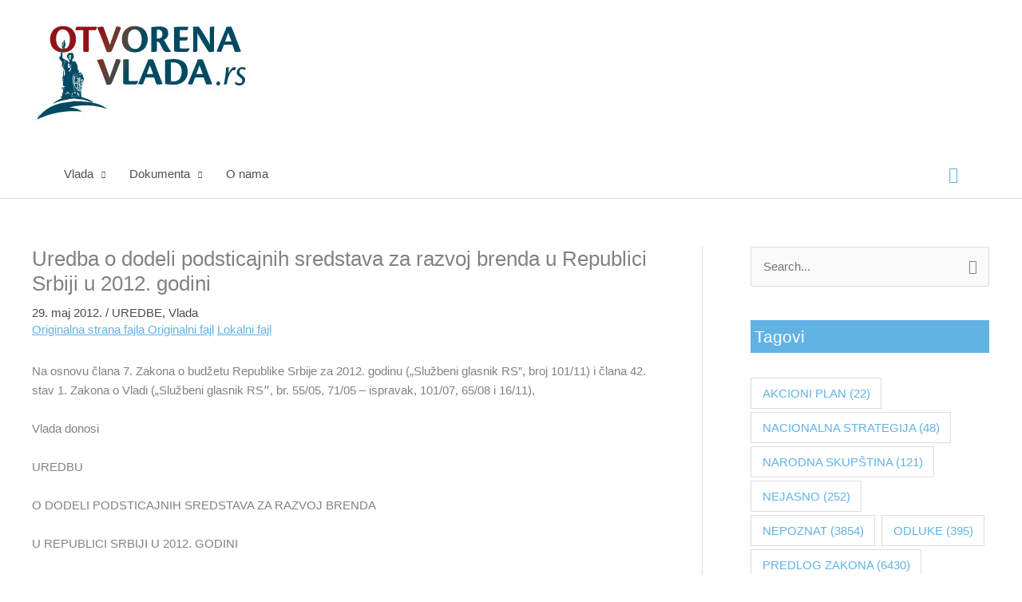

--- FILE ---
content_type: text/html; charset=UTF-8
request_url: https://otvorenavlada.rs/uredba-razvoj-brenda666-lat-doc/
body_size: 22179
content:
<!DOCTYPE html>
<html lang="sr-RS">
<head>
<meta charset="UTF-8">
<meta name="viewport" content="width=device-width, initial-scale=1">
	<link rel="profile" href="https://gmpg.org/xfn/11"> 
	<title>Uredba o dodeli podsticajnih sredstava za razvoj brenda  u Republici Srbiji u 2012. godini &#8211; Otvorena vlada</title>
<meta name='robots' content='max-image-preview:large' />
<link rel="alternate" type="application/rss+xml" title="Otvorena vlada &raquo; dovod" href="https://otvorenavlada.rs/feed/" />
<link rel="alternate" type="application/rss+xml" title="Otvorena vlada &raquo; dovod komentara" href="https://otvorenavlada.rs/comments/feed/" />
<link rel="alternate" type="application/rss+xml" title="Otvorena vlada &raquo; dovod komentara na Uredba o dodeli podsticajnih sredstava za razvoj brenda  u Republici Srbiji u 2012. godini" href="https://otvorenavlada.rs/uredba-razvoj-brenda666-lat-doc/feed/" />
<link rel="alternate" title="oEmbed (JSON)" type="application/json+oembed" href="https://otvorenavlada.rs/wp-json/oembed/1.0/embed?url=http%3A%2F%2Fotvorenavlada.rs%2Furedba-razvoj-brenda666-lat-doc%2F" />
<link rel="alternate" title="oEmbed (XML)" type="text/xml+oembed" href="https://otvorenavlada.rs/wp-json/oembed/1.0/embed?url=http%3A%2F%2Fotvorenavlada.rs%2Furedba-razvoj-brenda666-lat-doc%2F&#038;format=xml" />
<style id='wp-img-auto-sizes-contain-inline-css' type='text/css'>
img:is([sizes=auto i],[sizes^="auto," i]){contain-intrinsic-size:3000px 1500px}
/*# sourceURL=wp-img-auto-sizes-contain-inline-css */
</style>
<link rel='stylesheet' id='opbotstyle-css' href="https://otvorenavlada.rs/wp-content/plugins/op-bot/style.css?ver=6.9" type='text/css' media='all' />
<link rel='stylesheet' id='astra-theme-css-css' href="https://otvorenavlada.rs/wp-content/themes/astra/assets/css/minified/style.min.css?ver=4.11.18" type='text/css' media='all' />
<style id='astra-theme-css-inline-css' type='text/css'>
.ast-no-sidebar .entry-content .alignfull {margin-left: calc( -50vw + 50%);margin-right: calc( -50vw + 50%);max-width: 100vw;width: 100vw;}.ast-no-sidebar .entry-content .alignwide {margin-left: calc(-41vw + 50%);margin-right: calc(-41vw + 50%);max-width: unset;width: unset;}.ast-no-sidebar .entry-content .alignfull .alignfull,.ast-no-sidebar .entry-content .alignfull .alignwide,.ast-no-sidebar .entry-content .alignwide .alignfull,.ast-no-sidebar .entry-content .alignwide .alignwide,.ast-no-sidebar .entry-content .wp-block-column .alignfull,.ast-no-sidebar .entry-content .wp-block-column .alignwide{width: 100%;margin-left: auto;margin-right: auto;}.wp-block-gallery,.blocks-gallery-grid {margin: 0;}.wp-block-separator {max-width: 100px;}.wp-block-separator.is-style-wide,.wp-block-separator.is-style-dots {max-width: none;}.entry-content .has-2-columns .wp-block-column:first-child {padding-right: 10px;}.entry-content .has-2-columns .wp-block-column:last-child {padding-left: 10px;}@media (max-width: 782px) {.entry-content .wp-block-columns .wp-block-column {flex-basis: 100%;}.entry-content .has-2-columns .wp-block-column:first-child {padding-right: 0;}.entry-content .has-2-columns .wp-block-column:last-child {padding-left: 0;}}body .entry-content .wp-block-latest-posts {margin-left: 0;}body .entry-content .wp-block-latest-posts li {list-style: none;}.ast-no-sidebar .ast-container .entry-content .wp-block-latest-posts {margin-left: 0;}.ast-header-break-point .entry-content .alignwide {margin-left: auto;margin-right: auto;}.entry-content .blocks-gallery-item img {margin-bottom: auto;}.wp-block-pullquote {border-top: 4px solid #555d66;border-bottom: 4px solid #555d66;color: #40464d;}:root{--ast-post-nav-space:0;--ast-container-default-xlg-padding:6.67em;--ast-container-default-lg-padding:5.67em;--ast-container-default-slg-padding:4.34em;--ast-container-default-md-padding:3.34em;--ast-container-default-sm-padding:6.67em;--ast-container-default-xs-padding:2.4em;--ast-container-default-xxs-padding:1.4em;--ast-code-block-background:#EEEEEE;--ast-comment-inputs-background:#FAFAFA;--ast-normal-container-width:1200px;--ast-narrow-container-width:750px;--ast-blog-title-font-weight:normal;--ast-blog-meta-weight:inherit;--ast-global-color-primary:var(--ast-global-color-5);--ast-global-color-secondary:var(--ast-global-color-4);--ast-global-color-alternate-background:var(--ast-global-color-7);--ast-global-color-subtle-background:var(--ast-global-color-6);--ast-bg-style-guide:var( --ast-global-color-secondary,--ast-global-color-5 );--ast-shadow-style-guide:0px 0px 4px 0 #00000057;--ast-global-dark-bg-style:#fff;--ast-global-dark-lfs:#fbfbfb;--ast-widget-bg-color:#fafafa;--ast-wc-container-head-bg-color:#fbfbfb;--ast-title-layout-bg:#eeeeee;--ast-search-border-color:#e7e7e7;--ast-lifter-hover-bg:#e6e6e6;--ast-gallery-block-color:#000;--srfm-color-input-label:var(--ast-global-color-2);}html{font-size:93.75%;}a,.page-title{color:#4c4c4c;}a:hover,a:focus{color:#61b3e4;}body,button,input,select,textarea,.ast-button,.ast-custom-button{font-family:-apple-system,BlinkMacSystemFont,Segoe UI,Roboto,Oxygen-Sans,Ubuntu,Cantarell,Helvetica Neue,sans-serif;font-weight:inherit;font-size:15px;font-size:1rem;line-height:var(--ast-body-line-height,1.65em);}blockquote{color:var(--ast-global-color-3);}.ast-site-identity .site-title a{color:var(--ast-global-color-2);}.site-title{font-size:35px;font-size:2.3333333333333rem;display:none;}.site-header .site-description{font-size:15px;font-size:1rem;display:none;}.entry-title{font-size:26px;font-size:1.7333333333333rem;}.archive .ast-article-post .ast-article-inner,.blog .ast-article-post .ast-article-inner,.archive .ast-article-post .ast-article-inner:hover,.blog .ast-article-post .ast-article-inner:hover{overflow:hidden;}h1,.entry-content :where(h1){font-size:40px;font-size:2.6666666666667rem;line-height:1.4em;}h2,.entry-content :where(h2){font-size:32px;font-size:2.1333333333333rem;line-height:1.3em;}h3,.entry-content :where(h3){font-size:26px;font-size:1.7333333333333rem;line-height:1.3em;}h4,.entry-content :where(h4){font-size:24px;font-size:1.6rem;line-height:1.2em;}h5,.entry-content :where(h5){font-size:20px;font-size:1.3333333333333rem;line-height:1.2em;}h6,.entry-content :where(h6){font-size:16px;font-size:1.0666666666667rem;line-height:1.25em;}::selection{background-color:var(--ast-global-color-0);color:#ffffff;}body,h1,h2,h3,h4,h5,h6,.entry-title a,.entry-content :where(h1,h2,h3,h4,h5,h6){color:var(--ast-global-color-3);}.tagcloud a:hover,.tagcloud a:focus,.tagcloud a.current-item{color:#ffffff;border-color:#4c4c4c;background-color:#4c4c4c;}input:focus,input[type="text"]:focus,input[type="email"]:focus,input[type="url"]:focus,input[type="password"]:focus,input[type="reset"]:focus,input[type="search"]:focus,textarea:focus{border-color:#4c4c4c;}input[type="radio"]:checked,input[type=reset],input[type="checkbox"]:checked,input[type="checkbox"]:hover:checked,input[type="checkbox"]:focus:checked,input[type=range]::-webkit-slider-thumb{border-color:#4c4c4c;background-color:#4c4c4c;box-shadow:none;}.site-footer a:hover + .post-count,.site-footer a:focus + .post-count{background:#4c4c4c;border-color:#4c4c4c;}.single .nav-links .nav-previous,.single .nav-links .nav-next{color:#4c4c4c;}.entry-meta,.entry-meta *{line-height:1.45;color:#4c4c4c;}.entry-meta a:not(.ast-button):hover,.entry-meta a:not(.ast-button):hover *,.entry-meta a:not(.ast-button):focus,.entry-meta a:not(.ast-button):focus *,.page-links > .page-link,.page-links .page-link:hover,.post-navigation a:hover{color:#61b3e4;}#cat option,.secondary .calendar_wrap thead a,.secondary .calendar_wrap thead a:visited{color:#4c4c4c;}.secondary .calendar_wrap #today,.ast-progress-val span{background:#4c4c4c;}.secondary a:hover + .post-count,.secondary a:focus + .post-count{background:#4c4c4c;border-color:#4c4c4c;}.calendar_wrap #today > a{color:#ffffff;}.page-links .page-link,.single .post-navigation a{color:#4c4c4c;}.ast-search-menu-icon .search-form button.search-submit{padding:0 4px;}.ast-search-menu-icon form.search-form{padding-right:0;}.ast-header-search .ast-search-menu-icon.ast-dropdown-active .search-form,.ast-header-search .ast-search-menu-icon.ast-dropdown-active .search-field:focus{transition:all 0.2s;}.search-form input.search-field:focus{outline:none;}.widget-title,.widget .wp-block-heading{font-size:21px;font-size:1.4rem;color:var(--ast-global-color-3);}#secondary,#secondary button,#secondary input,#secondary select,#secondary textarea{font-size:15px;font-size:1rem;}.ast-search-menu-icon.slide-search a:focus-visible:focus-visible,.astra-search-icon:focus-visible,#close:focus-visible,a:focus-visible,.ast-menu-toggle:focus-visible,.site .skip-link:focus-visible,.wp-block-loginout input:focus-visible,.wp-block-search.wp-block-search__button-inside .wp-block-search__inside-wrapper,.ast-header-navigation-arrow:focus-visible,.ast-orders-table__row .ast-orders-table__cell:focus-visible,a#ast-apply-coupon:focus-visible,#ast-apply-coupon:focus-visible,#close:focus-visible,.button.search-submit:focus-visible,#search_submit:focus,.normal-search:focus-visible,.ast-header-account-wrap:focus-visible,.astra-cart-drawer-close:focus,.ast-single-variation:focus,.ast-button:focus{outline-style:dotted;outline-color:inherit;outline-width:thin;}input:focus,input[type="text"]:focus,input[type="email"]:focus,input[type="url"]:focus,input[type="password"]:focus,input[type="reset"]:focus,input[type="search"]:focus,input[type="number"]:focus,textarea:focus,.wp-block-search__input:focus,[data-section="section-header-mobile-trigger"] .ast-button-wrap .ast-mobile-menu-trigger-minimal:focus,.ast-mobile-popup-drawer.active .menu-toggle-close:focus,#ast-scroll-top:focus,#coupon_code:focus,#ast-coupon-code:focus{border-style:dotted;border-color:inherit;border-width:thin;}input{outline:none;}.main-header-menu .menu-link,.ast-header-custom-item a{color:var(--ast-global-color-3);}.main-header-menu .menu-item:hover > .menu-link,.main-header-menu .menu-item:hover > .ast-menu-toggle,.main-header-menu .ast-masthead-custom-menu-items a:hover,.main-header-menu .menu-item.focus > .menu-link,.main-header-menu .menu-item.focus > .ast-menu-toggle,.main-header-menu .current-menu-item > .menu-link,.main-header-menu .current-menu-ancestor > .menu-link,.main-header-menu .current-menu-item > .ast-menu-toggle,.main-header-menu .current-menu-ancestor > .ast-menu-toggle{color:#4c4c4c;}.header-main-layout-3 .ast-main-header-bar-alignment{margin-right:auto;}.header-main-layout-2 .site-header-section-left .ast-site-identity{text-align:left;}.ast-logo-title-inline .site-logo-img{padding-right:1em;}.site-logo-img img{ transition:all 0.2s linear;}body .ast-oembed-container *{position:absolute;top:0;width:100%;height:100%;left:0;}body .wp-block-embed-pocket-casts .ast-oembed-container *{position:unset;}.ast-header-break-point .ast-mobile-menu-buttons-minimal.menu-toggle{background:transparent;color:var(--ast-global-color-0);}.ast-header-break-point .ast-mobile-menu-buttons-outline.menu-toggle{background:transparent;border:1px solid var(--ast-global-color-0);color:var(--ast-global-color-0);}.ast-header-break-point .ast-mobile-menu-buttons-fill.menu-toggle{background:var(--ast-global-color-0);}.ast-single-post-featured-section + article {margin-top: 2em;}.site-content .ast-single-post-featured-section img {width: 100%;overflow: hidden;object-fit: cover;}.site > .ast-single-related-posts-container {margin-top: 0;}@media (min-width: 922px) {.ast-desktop .ast-container--narrow {max-width: var(--ast-narrow-container-width);margin: 0 auto;}}#secondary {margin: 4em 0 2.5em;word-break: break-word;line-height: 2;}#secondary li {margin-bottom: 0.25em;}#secondary li:last-child {margin-bottom: 0;}@media (max-width: 768px) {.js_active .ast-plain-container.ast-single-post #secondary {margin-top: 1.5em;}}.ast-separate-container.ast-two-container #secondary .widget {background-color: #fff;padding: 2em;margin-bottom: 2em;}@media (min-width: 993px) {.ast-left-sidebar #secondary {padding-right: 60px;}.ast-right-sidebar #secondary {padding-left: 60px;}}@media (max-width: 993px) {.ast-right-sidebar #secondary {padding-left: 30px;}.ast-left-sidebar #secondary {padding-right: 30px;}}.footer-adv .footer-adv-overlay{border-top-style:solid;border-top-color:#7a7a7a;}@media( max-width: 420px ) {.single .nav-links .nav-previous,.single .nav-links .nav-next {width: 100%;text-align: center;}}.wp-block-buttons.aligncenter{justify-content:center;}@media (max-width:921px){.ast-theme-transparent-header #primary,.ast-theme-transparent-header #secondary{padding:0;}}@media (max-width:921px){.ast-plain-container.ast-no-sidebar #primary{padding:0;}}.ast-plain-container.ast-no-sidebar #primary{margin-top:0;margin-bottom:0;}@media (min-width:1200px){.wp-block-group .has-background{padding:20px;}}@media (min-width:1200px){.ast-plain-container.ast-right-sidebar .entry-content .wp-block-group.alignwide,.ast-plain-container.ast-left-sidebar .entry-content .wp-block-group.alignwide,.ast-plain-container.ast-right-sidebar .entry-content .wp-block-group.alignfull,.ast-plain-container.ast-left-sidebar .entry-content .wp-block-group.alignfull{padding-left:20px;padding-right:20px;}}@media (min-width:1200px){.wp-block-cover-image.alignwide .wp-block-cover__inner-container,.wp-block-cover.alignwide .wp-block-cover__inner-container,.wp-block-cover-image.alignfull .wp-block-cover__inner-container,.wp-block-cover.alignfull .wp-block-cover__inner-container{width:100%;}}.wp-block-columns{margin-bottom:unset;}.wp-block-image.size-full{margin:2rem 0;}.wp-block-separator.has-background{padding:0;}.wp-block-gallery{margin-bottom:1.6em;}.wp-block-group{padding-top:4em;padding-bottom:4em;}.wp-block-group__inner-container .wp-block-columns:last-child,.wp-block-group__inner-container :last-child,.wp-block-table table{margin-bottom:0;}.blocks-gallery-grid{width:100%;}.wp-block-navigation-link__content{padding:5px 0;}.wp-block-group .wp-block-group .has-text-align-center,.wp-block-group .wp-block-column .has-text-align-center{max-width:100%;}.has-text-align-center{margin:0 auto;}@media (min-width:1200px){.wp-block-cover__inner-container,.alignwide .wp-block-group__inner-container,.alignfull .wp-block-group__inner-container{max-width:1200px;margin:0 auto;}.wp-block-group.alignnone,.wp-block-group.aligncenter,.wp-block-group.alignleft,.wp-block-group.alignright,.wp-block-group.alignwide,.wp-block-columns.alignwide{margin:2rem 0 1rem 0;}}@media (max-width:1200px){.wp-block-group{padding:3em;}.wp-block-group .wp-block-group{padding:1.5em;}.wp-block-columns,.wp-block-column{margin:1rem 0;}}@media (min-width:921px){.wp-block-columns .wp-block-group{padding:2em;}}@media (max-width:544px){.wp-block-cover-image .wp-block-cover__inner-container,.wp-block-cover .wp-block-cover__inner-container{width:unset;}.wp-block-cover,.wp-block-cover-image{padding:2em 0;}.wp-block-group,.wp-block-cover{padding:2em;}.wp-block-media-text__media img,.wp-block-media-text__media video{width:unset;max-width:100%;}.wp-block-media-text.has-background .wp-block-media-text__content{padding:1em;}}.wp-block-image.aligncenter{margin-left:auto;margin-right:auto;}.wp-block-table.aligncenter{margin-left:auto;margin-right:auto;}@media (min-width:544px){.entry-content .wp-block-media-text.has-media-on-the-right .wp-block-media-text__content{padding:0 8% 0 0;}.entry-content .wp-block-media-text .wp-block-media-text__content{padding:0 0 0 8%;}.ast-plain-container .site-content .entry-content .has-custom-content-position.is-position-bottom-left > *,.ast-plain-container .site-content .entry-content .has-custom-content-position.is-position-bottom-right > *,.ast-plain-container .site-content .entry-content .has-custom-content-position.is-position-top-left > *,.ast-plain-container .site-content .entry-content .has-custom-content-position.is-position-top-right > *,.ast-plain-container .site-content .entry-content .has-custom-content-position.is-position-center-right > *,.ast-plain-container .site-content .entry-content .has-custom-content-position.is-position-center-left > *{margin:0;}}@media (max-width:544px){.entry-content .wp-block-media-text .wp-block-media-text__content{padding:8% 0;}.wp-block-media-text .wp-block-media-text__media img{width:auto;max-width:100%;}}.wp-block-buttons .wp-block-button.is-style-outline .wp-block-button__link.wp-element-button,.ast-outline-button,.wp-block-uagb-buttons-child .uagb-buttons-repeater.ast-outline-button{border-top-width:2px;border-right-width:2px;border-bottom-width:2px;border-left-width:2px;font-family:inherit;font-weight:inherit;line-height:1em;}.wp-block-button .wp-block-button__link.wp-element-button.is-style-outline:not(.has-background),.wp-block-button.is-style-outline>.wp-block-button__link.wp-element-button:not(.has-background),.ast-outline-button{background-color:transparent;}.entry-content[data-ast-blocks-layout] > figure{margin-bottom:1em;}@media (max-width:921px){.ast-left-sidebar #content > .ast-container{display:flex;flex-direction:column-reverse;width:100%;}.ast-separate-container .ast-article-post,.ast-separate-container .ast-article-single{padding:1.5em 2.14em;}.ast-author-box img.avatar{margin:20px 0 0 0;}}@media (max-width:921px){#secondary.secondary{padding-top:0;}.ast-separate-container.ast-right-sidebar #secondary{padding-left:1em;padding-right:1em;}.ast-separate-container.ast-two-container #secondary{padding-left:0;padding-right:0;}.ast-page-builder-template .entry-header #secondary,.ast-page-builder-template #secondary{margin-top:1.5em;}}@media (max-width:921px){.ast-right-sidebar #primary{padding-right:0;}.ast-page-builder-template.ast-left-sidebar #secondary,.ast-page-builder-template.ast-right-sidebar #secondary{padding-right:20px;padding-left:20px;}.ast-right-sidebar #secondary,.ast-left-sidebar #primary{padding-left:0;}.ast-left-sidebar #secondary{padding-right:0;}}@media (min-width:922px){.ast-separate-container.ast-right-sidebar #primary,.ast-separate-container.ast-left-sidebar #primary{border:0;}.search-no-results.ast-separate-container #primary{margin-bottom:4em;}}@media (min-width:922px){.ast-right-sidebar #primary{border-right:1px solid var(--ast-border-color);}.ast-left-sidebar #primary{border-left:1px solid var(--ast-border-color);}.ast-right-sidebar #secondary{border-left:1px solid var(--ast-border-color);margin-left:-1px;}.ast-left-sidebar #secondary{border-right:1px solid var(--ast-border-color);margin-right:-1px;}.ast-separate-container.ast-two-container.ast-right-sidebar #secondary{padding-left:30px;padding-right:0;}.ast-separate-container.ast-two-container.ast-left-sidebar #secondary{padding-right:30px;padding-left:0;}.ast-separate-container.ast-right-sidebar #secondary,.ast-separate-container.ast-left-sidebar #secondary{border:0;margin-left:auto;margin-right:auto;}.ast-separate-container.ast-two-container #secondary .widget:last-child{margin-bottom:0;}}.wp-block-button .wp-block-button__link{color:#ffffff;}.wp-block-button .wp-block-button__link:hover,.wp-block-button .wp-block-button__link:focus{color:#000000;background-color:#61b3e4;border-color:#61b3e4;}.elementor-widget-heading h1.elementor-heading-title{line-height:1.4em;}.elementor-widget-heading h2.elementor-heading-title{line-height:1.3em;}.elementor-widget-heading h3.elementor-heading-title{line-height:1.3em;}.elementor-widget-heading h4.elementor-heading-title{line-height:1.2em;}.elementor-widget-heading h5.elementor-heading-title{line-height:1.2em;}.elementor-widget-heading h6.elementor-heading-title{line-height:1.25em;}.wp-block-button .wp-block-button__link{border-top-width:0;border-right-width:0;border-left-width:0;border-bottom-width:0;border-color:var(--ast-global-color-0);background-color:var(--ast-global-color-0);color:#ffffff;font-family:inherit;font-weight:inherit;line-height:1em;padding-top:10px;padding-right:40px;padding-bottom:10px;padding-left:40px;}.menu-toggle,button,.ast-button,.ast-custom-button,.button,input#submit,input[type="button"],input[type="submit"],input[type="reset"]{border-style:solid;border-top-width:0;border-right-width:0;border-left-width:0;border-bottom-width:0;color:#ffffff;border-color:var(--ast-global-color-0);background-color:var(--ast-global-color-0);padding-top:10px;padding-right:40px;padding-bottom:10px;padding-left:40px;font-family:inherit;font-weight:inherit;line-height:1em;}button:focus,.menu-toggle:hover,button:hover,.ast-button:hover,.ast-custom-button:hover .button:hover,.ast-custom-button:hover ,input[type=reset]:hover,input[type=reset]:focus,input#submit:hover,input#submit:focus,input[type="button"]:hover,input[type="button"]:focus,input[type="submit"]:hover,input[type="submit"]:focus{color:#000000;background-color:#61b3e4;border-color:#61b3e4;}@media (max-width:921px){.ast-mobile-header-stack .main-header-bar .ast-search-menu-icon{display:inline-block;}.ast-header-break-point.ast-header-custom-item-outside .ast-mobile-header-stack .main-header-bar .ast-search-icon{margin:0;}.ast-comment-avatar-wrap img{max-width:2.5em;}.ast-comment-meta{padding:0 1.8888em 1.3333em;}.ast-separate-container .ast-comment-list li.depth-1{padding:1.5em 2.14em;}.ast-separate-container .comment-respond{padding:2em 2.14em;}}@media (min-width:544px){.ast-container{max-width:100%;}}@media (max-width:544px){.ast-separate-container .ast-article-post,.ast-separate-container .ast-article-single,.ast-separate-container .comments-title,.ast-separate-container .ast-archive-description{padding:1.5em 1em;}.ast-separate-container #content .ast-container{padding-left:0.54em;padding-right:0.54em;}.ast-separate-container .ast-comment-list .bypostauthor{padding:.5em;}.ast-search-menu-icon.ast-dropdown-active .search-field{width:170px;}.ast-separate-container #secondary{padding-top:0;}.ast-separate-container.ast-two-container #secondary .widget{margin-bottom:1.5em;padding-left:1em;padding-right:1em;}.site-branding img,.site-header .site-logo-img .custom-logo-link img{max-width:100%;}} #ast-mobile-header .ast-site-header-cart-li a{pointer-events:none;}.ast-no-sidebar.ast-separate-container .entry-content .alignfull {margin-left: -6.67em;margin-right: -6.67em;width: auto;}@media (max-width: 1200px) {.ast-no-sidebar.ast-separate-container .entry-content .alignfull {margin-left: -2.4em;margin-right: -2.4em;}}@media (max-width: 768px) {.ast-no-sidebar.ast-separate-container .entry-content .alignfull {margin-left: -2.14em;margin-right: -2.14em;}}@media (max-width: 544px) {.ast-no-sidebar.ast-separate-container .entry-content .alignfull {margin-left: -1em;margin-right: -1em;}}.ast-no-sidebar.ast-separate-container .entry-content .alignwide {margin-left: -20px;margin-right: -20px;}.ast-no-sidebar.ast-separate-container .entry-content .wp-block-column .alignfull,.ast-no-sidebar.ast-separate-container .entry-content .wp-block-column .alignwide {margin-left: auto;margin-right: auto;width: 100%;}@media (max-width:921px){.site-title{display:none;}.site-header .site-description{display:none;}h1,.entry-content :where(h1){font-size:30px;}h2,.entry-content :where(h2){font-size:25px;}h3,.entry-content :where(h3){font-size:20px;}}@media (max-width:544px){.site-title{display:none;}.site-header .site-description{display:none;}h1,.entry-content :where(h1){font-size:30px;}h2,.entry-content :where(h2){font-size:25px;}h3,.entry-content :where(h3){font-size:20px;}}@media (max-width:921px){html{font-size:85.5%;}}@media (max-width:544px){html{font-size:85.5%;}}@media (min-width:922px){.ast-container{max-width:1240px;}}@font-face {font-family: "Astra";src: url(http://otvorenavlada.rs/wp-content/themes/astra/assets/fonts/astra.woff) format("woff"),url(http://otvorenavlada.rs/wp-content/themes/astra/assets/fonts/astra.ttf) format("truetype"),url(http://otvorenavlada.rs/wp-content/themes/astra/assets/fonts/astra.svg#astra) format("svg");font-weight: normal;font-style: normal;font-display: fallback;}@media (max-width:921px) {.main-header-bar .main-header-bar-navigation{display:none;}}.ast-desktop .main-header-menu.submenu-with-border .sub-menu,.ast-desktop .main-header-menu.submenu-with-border .astra-full-megamenu-wrapper{border-color:var(--ast-global-color-0);}.ast-desktop .main-header-menu.submenu-with-border .sub-menu{border-top-width:2px;border-style:solid;}.ast-desktop .main-header-menu.submenu-with-border .sub-menu .sub-menu{top:-2px;}.ast-desktop .main-header-menu.submenu-with-border .sub-menu .menu-link,.ast-desktop .main-header-menu.submenu-with-border .children .menu-link{border-bottom-width:0px;border-style:solid;border-color:#eaeaea;}@media (min-width:922px){.main-header-menu .sub-menu .menu-item.ast-left-align-sub-menu:hover > .sub-menu,.main-header-menu .sub-menu .menu-item.ast-left-align-sub-menu.focus > .sub-menu{margin-left:-0px;}}.ast-small-footer{border-top-style:solid;border-top-width:1px;border-top-color:#7a7a7a;}.ast-small-footer-wrap{text-align:center;}.site .comments-area{padding-bottom:3em;}.ast-header-break-point.ast-header-custom-item-inside .main-header-bar .main-header-bar-navigation .ast-search-icon {display: none;}.ast-header-break-point.ast-header-custom-item-inside .main-header-bar .ast-search-menu-icon .search-form {padding: 0;display: block;overflow: hidden;}.ast-header-break-point .ast-header-custom-item .widget:last-child {margin-bottom: 1em;}.ast-header-custom-item .widget {margin: 0.5em;display: inline-block;vertical-align: middle;}.ast-header-custom-item .widget p {margin-bottom: 0;}.ast-header-custom-item .widget li {width: auto;}.ast-header-custom-item-inside .button-custom-menu-item .menu-link {display: none;}.ast-header-custom-item-inside.ast-header-break-point .button-custom-menu-item .ast-custom-button-link {display: none;}.ast-header-custom-item-inside.ast-header-break-point .button-custom-menu-item .menu-link {display: block;}.ast-header-break-point.ast-header-custom-item-outside .main-header-bar .ast-search-icon {margin-right: 1em;}.ast-header-break-point.ast-header-custom-item-inside .main-header-bar .ast-search-menu-icon .search-field,.ast-header-break-point.ast-header-custom-item-inside .main-header-bar .ast-search-menu-icon.ast-inline-search .search-field {width: 100%;padding-right: 5.5em;}.ast-header-break-point.ast-header-custom-item-inside .main-header-bar .ast-search-menu-icon .search-submit {display: block;position: absolute;height: 100%;top: 0;right: 0;padding: 0 1em;border-radius: 0;}.ast-header-break-point .ast-header-custom-item .ast-masthead-custom-menu-items {padding-left: 20px;padding-right: 20px;margin-bottom: 1em;margin-top: 1em;}.ast-header-custom-item-inside.ast-header-break-point .button-custom-menu-item {padding-left: 0;padding-right: 0;margin-top: 0;margin-bottom: 0;}.astra-icon-down_arrow::after {content: "\e900";font-family: Astra;}.astra-icon-close::after {content: "\e5cd";font-family: Astra;}.astra-icon-drag_handle::after {content: "\e25d";font-family: Astra;}.astra-icon-format_align_justify::after {content: "\e235";font-family: Astra;}.astra-icon-menu::after {content: "\e5d2";font-family: Astra;}.astra-icon-reorder::after {content: "\e8fe";font-family: Astra;}.astra-icon-search::after {content: "\e8b6";font-family: Astra;}.astra-icon-zoom_in::after {content: "\e56b";font-family: Astra;}.astra-icon-check-circle::after {content: "\e901";font-family: Astra;}.astra-icon-shopping-cart::after {content: "\f07a";font-family: Astra;}.astra-icon-shopping-bag::after {content: "\f290";font-family: Astra;}.astra-icon-shopping-basket::after {content: "\f291";font-family: Astra;}.astra-icon-circle-o::after {content: "\e903";font-family: Astra;}.astra-icon-certificate::after {content: "\e902";font-family: Astra;}blockquote {padding: 1.2em;}:root .has-ast-global-color-0-color{color:var(--ast-global-color-0);}:root .has-ast-global-color-0-background-color{background-color:var(--ast-global-color-0);}:root .wp-block-button .has-ast-global-color-0-color{color:var(--ast-global-color-0);}:root .wp-block-button .has-ast-global-color-0-background-color{background-color:var(--ast-global-color-0);}:root .has-ast-global-color-1-color{color:var(--ast-global-color-1);}:root .has-ast-global-color-1-background-color{background-color:var(--ast-global-color-1);}:root .wp-block-button .has-ast-global-color-1-color{color:var(--ast-global-color-1);}:root .wp-block-button .has-ast-global-color-1-background-color{background-color:var(--ast-global-color-1);}:root .has-ast-global-color-2-color{color:var(--ast-global-color-2);}:root .has-ast-global-color-2-background-color{background-color:var(--ast-global-color-2);}:root .wp-block-button .has-ast-global-color-2-color{color:var(--ast-global-color-2);}:root .wp-block-button .has-ast-global-color-2-background-color{background-color:var(--ast-global-color-2);}:root .has-ast-global-color-3-color{color:var(--ast-global-color-3);}:root .has-ast-global-color-3-background-color{background-color:var(--ast-global-color-3);}:root .wp-block-button .has-ast-global-color-3-color{color:var(--ast-global-color-3);}:root .wp-block-button .has-ast-global-color-3-background-color{background-color:var(--ast-global-color-3);}:root .has-ast-global-color-4-color{color:var(--ast-global-color-4);}:root .has-ast-global-color-4-background-color{background-color:var(--ast-global-color-4);}:root .wp-block-button .has-ast-global-color-4-color{color:var(--ast-global-color-4);}:root .wp-block-button .has-ast-global-color-4-background-color{background-color:var(--ast-global-color-4);}:root .has-ast-global-color-5-color{color:var(--ast-global-color-5);}:root .has-ast-global-color-5-background-color{background-color:var(--ast-global-color-5);}:root .wp-block-button .has-ast-global-color-5-color{color:var(--ast-global-color-5);}:root .wp-block-button .has-ast-global-color-5-background-color{background-color:var(--ast-global-color-5);}:root .has-ast-global-color-6-color{color:var(--ast-global-color-6);}:root .has-ast-global-color-6-background-color{background-color:var(--ast-global-color-6);}:root .wp-block-button .has-ast-global-color-6-color{color:var(--ast-global-color-6);}:root .wp-block-button .has-ast-global-color-6-background-color{background-color:var(--ast-global-color-6);}:root .has-ast-global-color-7-color{color:var(--ast-global-color-7);}:root .has-ast-global-color-7-background-color{background-color:var(--ast-global-color-7);}:root .wp-block-button .has-ast-global-color-7-color{color:var(--ast-global-color-7);}:root .wp-block-button .has-ast-global-color-7-background-color{background-color:var(--ast-global-color-7);}:root .has-ast-global-color-8-color{color:var(--ast-global-color-8);}:root .has-ast-global-color-8-background-color{background-color:var(--ast-global-color-8);}:root .wp-block-button .has-ast-global-color-8-color{color:var(--ast-global-color-8);}:root .wp-block-button .has-ast-global-color-8-background-color{background-color:var(--ast-global-color-8);}:root{--ast-global-color-0:#0170B9;--ast-global-color-1:#3a3a3a;--ast-global-color-2:#3a3a3a;--ast-global-color-3:#4B4F58;--ast-global-color-4:#F5F5F5;--ast-global-color-5:#FFFFFF;--ast-global-color-6:#E5E5E5;--ast-global-color-7:#424242;--ast-global-color-8:#000000;}:root {--ast-border-color : #dddddd;}#masthead .ast-container,.ast-header-breadcrumb .ast-container{max-width:100%;padding-left:35px;padding-right:35px;}@media (max-width:921px){#masthead .ast-container,.ast-header-breadcrumb .ast-container{padding-left:20px;padding-right:20px;}}.ast-header-break-point.ast-header-custom-item-inside .main-header-bar .main-header-bar-navigation .ast-search-icon {display: none;}.ast-header-break-point.ast-header-custom-item-inside .main-header-bar .ast-search-menu-icon .search-form {padding: 0;display: block;overflow: hidden;}.ast-header-break-point .ast-header-custom-item .widget:last-child {margin-bottom: 1em;}.ast-header-custom-item .widget {margin: 0.5em;display: inline-block;vertical-align: middle;}.ast-header-custom-item .widget p {margin-bottom: 0;}.ast-header-custom-item .widget li {width: auto;}.ast-header-custom-item-inside .button-custom-menu-item .menu-link {display: none;}.ast-header-custom-item-inside.ast-header-break-point .button-custom-menu-item .ast-custom-button-link {display: none;}.ast-header-custom-item-inside.ast-header-break-point .button-custom-menu-item .menu-link {display: block;}.ast-header-break-point.ast-header-custom-item-outside .main-header-bar .ast-search-icon {margin-right: 1em;}.ast-header-break-point.ast-header-custom-item-inside .main-header-bar .ast-search-menu-icon .search-field,.ast-header-break-point.ast-header-custom-item-inside .main-header-bar .ast-search-menu-icon.ast-inline-search .search-field {width: 100%;padding-right: 5.5em;}.ast-header-break-point.ast-header-custom-item-inside .main-header-bar .ast-search-menu-icon .search-submit {display: block;position: absolute;height: 100%;top: 0;right: 0;padding: 0 1em;border-radius: 0;}.ast-header-break-point .ast-header-custom-item .ast-masthead-custom-menu-items {padding-left: 20px;padding-right: 20px;margin-bottom: 1em;margin-top: 1em;}.ast-header-custom-item-inside.ast-header-break-point .button-custom-menu-item {padding-left: 0;padding-right: 0;margin-top: 0;margin-bottom: 0;}.astra-icon-down_arrow::after {content: "\e900";font-family: Astra;}.astra-icon-close::after {content: "\e5cd";font-family: Astra;}.astra-icon-drag_handle::after {content: "\e25d";font-family: Astra;}.astra-icon-format_align_justify::after {content: "\e235";font-family: Astra;}.astra-icon-menu::after {content: "\e5d2";font-family: Astra;}.astra-icon-reorder::after {content: "\e8fe";font-family: Astra;}.astra-icon-search::after {content: "\e8b6";font-family: Astra;}.astra-icon-zoom_in::after {content: "\e56b";font-family: Astra;}.astra-icon-check-circle::after {content: "\e901";font-family: Astra;}.astra-icon-shopping-cart::after {content: "\f07a";font-family: Astra;}.astra-icon-shopping-bag::after {content: "\f290";font-family: Astra;}.astra-icon-shopping-basket::after {content: "\f291";font-family: Astra;}.astra-icon-circle-o::after {content: "\e903";font-family: Astra;}.astra-icon-certificate::after {content: "\e902";font-family: Astra;}blockquote {padding: 1.2em;}:root .has-ast-global-color-0-color{color:var(--ast-global-color-0);}:root .has-ast-global-color-0-background-color{background-color:var(--ast-global-color-0);}:root .wp-block-button .has-ast-global-color-0-color{color:var(--ast-global-color-0);}:root .wp-block-button .has-ast-global-color-0-background-color{background-color:var(--ast-global-color-0);}:root .has-ast-global-color-1-color{color:var(--ast-global-color-1);}:root .has-ast-global-color-1-background-color{background-color:var(--ast-global-color-1);}:root .wp-block-button .has-ast-global-color-1-color{color:var(--ast-global-color-1);}:root .wp-block-button .has-ast-global-color-1-background-color{background-color:var(--ast-global-color-1);}:root .has-ast-global-color-2-color{color:var(--ast-global-color-2);}:root .has-ast-global-color-2-background-color{background-color:var(--ast-global-color-2);}:root .wp-block-button .has-ast-global-color-2-color{color:var(--ast-global-color-2);}:root .wp-block-button .has-ast-global-color-2-background-color{background-color:var(--ast-global-color-2);}:root .has-ast-global-color-3-color{color:var(--ast-global-color-3);}:root .has-ast-global-color-3-background-color{background-color:var(--ast-global-color-3);}:root .wp-block-button .has-ast-global-color-3-color{color:var(--ast-global-color-3);}:root .wp-block-button .has-ast-global-color-3-background-color{background-color:var(--ast-global-color-3);}:root .has-ast-global-color-4-color{color:var(--ast-global-color-4);}:root .has-ast-global-color-4-background-color{background-color:var(--ast-global-color-4);}:root .wp-block-button .has-ast-global-color-4-color{color:var(--ast-global-color-4);}:root .wp-block-button .has-ast-global-color-4-background-color{background-color:var(--ast-global-color-4);}:root .has-ast-global-color-5-color{color:var(--ast-global-color-5);}:root .has-ast-global-color-5-background-color{background-color:var(--ast-global-color-5);}:root .wp-block-button .has-ast-global-color-5-color{color:var(--ast-global-color-5);}:root .wp-block-button .has-ast-global-color-5-background-color{background-color:var(--ast-global-color-5);}:root .has-ast-global-color-6-color{color:var(--ast-global-color-6);}:root .has-ast-global-color-6-background-color{background-color:var(--ast-global-color-6);}:root .wp-block-button .has-ast-global-color-6-color{color:var(--ast-global-color-6);}:root .wp-block-button .has-ast-global-color-6-background-color{background-color:var(--ast-global-color-6);}:root .has-ast-global-color-7-color{color:var(--ast-global-color-7);}:root .has-ast-global-color-7-background-color{background-color:var(--ast-global-color-7);}:root .wp-block-button .has-ast-global-color-7-color{color:var(--ast-global-color-7);}:root .wp-block-button .has-ast-global-color-7-background-color{background-color:var(--ast-global-color-7);}:root .has-ast-global-color-8-color{color:var(--ast-global-color-8);}:root .has-ast-global-color-8-background-color{background-color:var(--ast-global-color-8);}:root .wp-block-button .has-ast-global-color-8-color{color:var(--ast-global-color-8);}:root .wp-block-button .has-ast-global-color-8-background-color{background-color:var(--ast-global-color-8);}:root{--ast-global-color-0:#0170B9;--ast-global-color-1:#3a3a3a;--ast-global-color-2:#3a3a3a;--ast-global-color-3:#4B4F58;--ast-global-color-4:#F5F5F5;--ast-global-color-5:#FFFFFF;--ast-global-color-6:#E5E5E5;--ast-global-color-7:#424242;--ast-global-color-8:#000000;}:root {--ast-border-color : #dddddd;}#masthead .ast-container,.ast-header-breadcrumb .ast-container{max-width:100%;padding-left:35px;padding-right:35px;}@media (max-width:921px){#masthead .ast-container,.ast-header-breadcrumb .ast-container{padding-left:20px;padding-right:20px;}}.ast-single-entry-banner {-js-display: flex;display: flex;flex-direction: column;justify-content: center;text-align: center;position: relative;background: var(--ast-title-layout-bg);}.ast-single-entry-banner[data-banner-layout="layout-1"] {max-width: 1200px;background: inherit;padding: 20px 0;}.ast-single-entry-banner[data-banner-width-type="custom"] {margin: 0 auto;width: 100%;}.ast-single-entry-banner + .site-content .entry-header {margin-bottom: 0;}.site .ast-author-avatar {--ast-author-avatar-size: ;}a.ast-underline-text {text-decoration: underline;}.ast-container > .ast-terms-link {position: relative;display: block;}a.ast-button.ast-badge-tax {padding: 4px 8px;border-radius: 3px;font-size: inherit;}header.entry-header{text-align:left;}header.entry-header > *:not(:last-child){margin-bottom:10px;}@media (max-width:921px){header.entry-header{text-align:left;}}@media (max-width:544px){header.entry-header{text-align:left;}}.ast-archive-entry-banner {-js-display: flex;display: flex;flex-direction: column;justify-content: center;text-align: center;position: relative;background: var(--ast-title-layout-bg);}.ast-archive-entry-banner[data-banner-width-type="custom"] {margin: 0 auto;width: 100%;}.ast-archive-entry-banner[data-banner-layout="layout-1"] {background: inherit;padding: 20px 0;text-align: left;}body.archive .ast-archive-description{max-width:1200px;width:100%;text-align:left;padding-top:3em;padding-right:3em;padding-bottom:3em;padding-left:3em;}body.archive .ast-archive-description .ast-archive-title,body.archive .ast-archive-description .ast-archive-title *{font-size:40px;font-size:2.6666666666667rem;}body.archive .ast-archive-description > *:not(:last-child){margin-bottom:10px;}@media (max-width:921px){body.archive .ast-archive-description{text-align:left;}}@media (max-width:544px){body.archive .ast-archive-description{text-align:left;}}.ast-breadcrumbs .trail-browse,.ast-breadcrumbs .trail-items,.ast-breadcrumbs .trail-items li{display:inline-block;margin:0;padding:0;border:none;background:inherit;text-indent:0;text-decoration:none;}.ast-breadcrumbs .trail-browse{font-size:inherit;font-style:inherit;font-weight:inherit;color:inherit;}.ast-breadcrumbs .trail-items{list-style:none;}.trail-items li::after{padding:0 0.3em;content:"\00bb";}.trail-items li:last-of-type::after{display:none;}h1,h2,h3,h4,h5,h6,.entry-content :where(h1,h2,h3,h4,h5,h6){color:var(--ast-global-color-2);}.elementor-posts-container [CLASS*="ast-width-"]{width:100%;}.elementor-template-full-width .ast-container{display:block;}.elementor-screen-only,.screen-reader-text,.screen-reader-text span,.ui-helper-hidden-accessible{top:0 !important;}@media (max-width:544px){.elementor-element .elementor-wc-products .woocommerce[class*="columns-"] ul.products li.product{width:auto;margin:0;}.elementor-element .woocommerce .woocommerce-result-count{float:none;}}.ast-header-break-point .main-header-bar{border-bottom-width:1px;}@media (min-width:922px){.main-header-bar{border-bottom-width:1px;}}@media (min-width:922px){#primary{width:70%;}#secondary{width:30%;}}.main-header-menu .menu-item, #astra-footer-menu .menu-item, .main-header-bar .ast-masthead-custom-menu-items{-js-display:flex;display:flex;-webkit-box-pack:center;-webkit-justify-content:center;-moz-box-pack:center;-ms-flex-pack:center;justify-content:center;-webkit-box-orient:vertical;-webkit-box-direction:normal;-webkit-flex-direction:column;-moz-box-orient:vertical;-moz-box-direction:normal;-ms-flex-direction:column;flex-direction:column;}.main-header-menu > .menu-item > .menu-link, #astra-footer-menu > .menu-item > .menu-link{height:100%;-webkit-box-align:center;-webkit-align-items:center;-moz-box-align:center;-ms-flex-align:center;align-items:center;-js-display:flex;display:flex;}.ast-primary-menu-disabled .main-header-bar .ast-masthead-custom-menu-items{flex:unset;}.main-header-menu .sub-menu .menu-item.menu-item-has-children > .menu-link:after{position:absolute;right:1em;top:50%;transform:translate(0,-50%) rotate(270deg);}.ast-header-break-point .main-header-bar .main-header-bar-navigation .page_item_has_children > .ast-menu-toggle::before, .ast-header-break-point .main-header-bar .main-header-bar-navigation .menu-item-has-children > .ast-menu-toggle::before, .ast-mobile-popup-drawer .main-header-bar-navigation .menu-item-has-children>.ast-menu-toggle::before, .ast-header-break-point .ast-mobile-header-wrap .main-header-bar-navigation .menu-item-has-children > .ast-menu-toggle::before{font-weight:bold;content:"\e900";font-family:Astra;text-decoration:inherit;display:inline-block;}.ast-header-break-point .main-navigation ul.sub-menu .menu-item .menu-link:before{content:"\e900";font-family:Astra;font-size:.65em;text-decoration:inherit;display:inline-block;transform:translate(0, -2px) rotateZ(270deg);margin-right:5px;}.widget_search .search-form:after{font-family:Astra;font-size:1.2em;font-weight:normal;content:"\e8b6";position:absolute;top:50%;right:15px;transform:translate(0, -50%);}.astra-search-icon::before{content:"\e8b6";font-family:Astra;font-style:normal;font-weight:normal;text-decoration:inherit;text-align:center;-webkit-font-smoothing:antialiased;-moz-osx-font-smoothing:grayscale;z-index:3;}.main-header-bar .main-header-bar-navigation .page_item_has_children > a:after, .main-header-bar .main-header-bar-navigation .menu-item-has-children > a:after, .menu-item-has-children .ast-header-navigation-arrow:after{content:"\e900";display:inline-block;font-family:Astra;font-size:.6rem;font-weight:bold;text-rendering:auto;-webkit-font-smoothing:antialiased;-moz-osx-font-smoothing:grayscale;margin-left:10px;line-height:normal;}.menu-item-has-children .sub-menu .ast-header-navigation-arrow:after{margin-left:0;}.ast-mobile-popup-drawer .main-header-bar-navigation .ast-submenu-expanded>.ast-menu-toggle::before{transform:rotateX(180deg);}.ast-header-break-point .main-header-bar-navigation .menu-item-has-children > .menu-link:after{display:none;}@media (min-width:922px){.ast-builder-menu .main-navigation > ul > li:last-child a{margin-right:0;}}.ast-separate-container .ast-article-inner{background-color:transparent;background-image:none;}.ast-separate-container .ast-article-post{background-color:var(--ast-global-color-5);}@media (max-width:921px){.ast-separate-container .ast-article-post{background-color:var(--ast-global-color-5);}}@media (max-width:544px){.ast-separate-container .ast-article-post{background-color:var(--ast-global-color-5);}}.ast-separate-container .ast-article-single:not(.ast-related-post), .ast-separate-container .error-404, .ast-separate-container .no-results, .single.ast-separate-container  .ast-author-meta, .ast-separate-container .related-posts-title-wrapper, .ast-separate-container .comments-count-wrapper, .ast-box-layout.ast-plain-container .site-content, .ast-padded-layout.ast-plain-container .site-content, .ast-separate-container .ast-archive-description, .ast-separate-container .comments-area .comment-respond, .ast-separate-container .comments-area .ast-comment-list li, .ast-separate-container .comments-area .comments-title{background-color:var(--ast-global-color-5);}@media (max-width:921px){.ast-separate-container .ast-article-single:not(.ast-related-post), .ast-separate-container .error-404, .ast-separate-container .no-results, .single.ast-separate-container  .ast-author-meta, .ast-separate-container .related-posts-title-wrapper, .ast-separate-container .comments-count-wrapper, .ast-box-layout.ast-plain-container .site-content, .ast-padded-layout.ast-plain-container .site-content, .ast-separate-container .ast-archive-description{background-color:var(--ast-global-color-5);}}@media (max-width:544px){.ast-separate-container .ast-article-single:not(.ast-related-post), .ast-separate-container .error-404, .ast-separate-container .no-results, .single.ast-separate-container  .ast-author-meta, .ast-separate-container .related-posts-title-wrapper, .ast-separate-container .comments-count-wrapper, .ast-box-layout.ast-plain-container .site-content, .ast-padded-layout.ast-plain-container .site-content, .ast-separate-container .ast-archive-description{background-color:var(--ast-global-color-5);}}.ast-separate-container.ast-two-container #secondary .widget{background-color:var(--ast-global-color-5);}@media (max-width:921px){.ast-separate-container.ast-two-container #secondary .widget{background-color:var(--ast-global-color-5);}}@media (max-width:544px){.ast-separate-container.ast-two-container #secondary .widget{background-color:var(--ast-global-color-5);}}:root{--e-global-color-astglobalcolor0:#0170B9;--e-global-color-astglobalcolor1:#3a3a3a;--e-global-color-astglobalcolor2:#3a3a3a;--e-global-color-astglobalcolor3:#4B4F58;--e-global-color-astglobalcolor4:#F5F5F5;--e-global-color-astglobalcolor5:#FFFFFF;--e-global-color-astglobalcolor6:#E5E5E5;--e-global-color-astglobalcolor7:#424242;--e-global-color-astglobalcolor8:#000000;}.comment-reply-title{font-size:24px;font-size:1.6rem;}.ast-comment-meta{line-height:1.666666667;color:#4c4c4c;font-size:12px;font-size:0.8rem;}.ast-comment-list #cancel-comment-reply-link{font-size:15px;font-size:1rem;}.comments-count-wrapper {padding: 2em 0;}.comments-count-wrapper .comments-title {font-weight: normal;word-wrap: break-word;}.ast-comment-list {margin: 0;word-wrap: break-word;padding-bottom: 0.5em;list-style: none;}.site-content article .comments-area {border-top: 1px solid var(--ast-single-post-border,var(--ast-border-color));}.ast-comment-list li {list-style: none;}.ast-comment-list li.depth-1 .ast-comment,.ast-comment-list li.depth-2 .ast-comment {border-bottom: 1px solid #eeeeee;}.ast-comment-list .comment-respond {padding: 1em 0;border-bottom: 1px solid #dddddd;}.ast-comment-list .comment-respond .comment-reply-title {margin-top: 0;padding-top: 0;}.ast-comment-list .comment-respond p {margin-bottom: .5em;}.ast-comment-list .ast-comment-edit-reply-wrap {-js-display: flex;display: flex;justify-content: flex-end;}.ast-comment-list .ast-edit-link {flex: 1;}.ast-comment-list .comment-awaiting-moderation {margin-bottom: 0;}.ast-comment {padding: 1em 0 ;}.ast-comment-avatar-wrap img {border-radius: 50%;}.ast-comment-content {clear: both;}.ast-comment-cite-wrap {text-align: left;}.ast-comment-cite-wrap cite {font-style: normal;}.comment-reply-title {padding-top: 1em;font-weight: normal;line-height: 1.65;}.ast-comment-meta {margin-bottom: 0.5em;}.comments-area {border-top: 1px solid #eeeeee;margin-top: 2em;}.comments-area .comment-form-comment {width: 100%;border: none;margin: 0;padding: 0;}.comments-area .comment-notes,.comments-area .comment-textarea,.comments-area .form-allowed-tags {margin-bottom: 1.5em;}.comments-area .form-submit {margin-bottom: 0;}.comments-area textarea#comment,.comments-area .ast-comment-formwrap input[type="text"] {width: 100%;border-radius: 0;vertical-align: middle;margin-bottom: 10px;}.comments-area .no-comments {margin-top: 0.5em;margin-bottom: 0.5em;}.comments-area p.logged-in-as {margin-bottom: 1em;}.ast-separate-container .comments-count-wrapper {background-color: #fff;padding: 2em 6.67em 0;}@media (max-width: 1200px) {.ast-separate-container .comments-count-wrapper {padding: 2em 3.34em;}}.ast-separate-container .comments-area {border-top: 0;}.ast-separate-container .ast-comment-list {padding-bottom: 0;}.ast-separate-container .ast-comment-list li {background-color: #fff;}.ast-separate-container .ast-comment-list li.depth-1 .children li {padding-bottom: 0;padding-top: 0;margin-bottom: 0;}.ast-separate-container .ast-comment-list li.depth-1 .ast-comment,.ast-separate-container .ast-comment-list li.depth-2 .ast-comment {border-bottom: 0;}.ast-separate-container .ast-comment-list .comment-respond {padding-top: 0;padding-bottom: 1em;background-color: transparent;}.ast-separate-container .ast-comment-list .pingback p {margin-bottom: 0;}.ast-separate-container .ast-comment-list .bypostauthor {padding: 2em;margin-bottom: 1em;}.ast-separate-container .ast-comment-list .bypostauthor li {background: transparent;margin-bottom: 0;padding: 0 0 0 2em;}.ast-separate-container .comment-reply-title {padding-top: 0;}.comment-content a {word-wrap: break-word;}.comment-form-legend {margin-bottom: unset;padding: 0 0.5em;}.ast-separate-container .ast-comment-list li.depth-1 {padding: 4em 6.67em;margin-bottom: 2em;}@media (max-width: 1200px) {.ast-separate-container .ast-comment-list li.depth-1 {padding: 3em 3.34em;}}.ast-separate-container .comment-respond {background-color: #fff;padding: 4em 6.67em;border-bottom: 0;}@media (max-width: 1200px) {.ast-separate-container .comment-respond {padding: 3em 2.34em;}}.ast-comment-list .children {margin-left: 2em;}@media (max-width: 992px) {.ast-comment-list .children {margin-left: 1em;}}.ast-comment-list #cancel-comment-reply-link {white-space: nowrap;font-size: 15px;font-size: 1rem;margin-left: 1em;}.ast-comment-avatar-wrap {float: left;clear: right;margin-right: 1.33333em;}.ast-comment-meta-wrap {float: left;clear: right;padding: 0 0 1.33333em;}.ast-comment-time .timendate,.ast-comment-time .reply {margin-right: 0.5em;}.comments-area #wp-comment-cookies-consent {margin-right: 10px;}.ast-page-builder-template .comments-area {padding-left: 20px;padding-right: 20px;margin-top: 0;margin-bottom: 2em;}.ast-separate-container .ast-comment-list .bypostauthor .bypostauthor {background: transparent;margin-bottom: 0;padding-right: 0;padding-bottom: 0;padding-top: 0;}@media (min-width:922px){.ast-separate-container .ast-comment-list li .comment-respond{padding-left:2.66666em;padding-right:2.66666em;}}@media (max-width:544px){.ast-separate-container .comments-count-wrapper{padding:1.5em 1em;}.ast-separate-container .ast-comment-list li.depth-1{padding:1.5em 1em;margin-bottom:1.5em;}.ast-separate-container .ast-comment-list .bypostauthor{padding:.5em;}.ast-separate-container .comment-respond{padding:1.5em 1em;}.ast-separate-container .ast-comment-list .bypostauthor li{padding:0 0 0 .5em;}.ast-comment-list .children{margin-left:0.66666em;}}@media (max-width:921px){.ast-comment-avatar-wrap img{max-width:2.5em;}.comments-area{margin-top:1.5em;}.ast-separate-container .comments-count-wrapper{padding:2em 2.14em;}.ast-separate-container .ast-comment-list li.depth-1{padding:1.5em 2.14em;}.ast-separate-container .comment-respond{padding:2em 2.14em;}}@media (max-width:921px){.ast-comment-avatar-wrap{margin-right:0.5em;}}
/*# sourceURL=astra-theme-css-inline-css */
</style>
<style id='wp-emoji-styles-inline-css' type='text/css'>

	img.wp-smiley, img.emoji {
		display: inline !important;
		border: none !important;
		box-shadow: none !important;
		height: 1em !important;
		width: 1em !important;
		margin: 0 0.07em !important;
		vertical-align: -0.1em !important;
		background: none !important;
		padding: 0 !important;
	}
/*# sourceURL=wp-emoji-styles-inline-css */
</style>
<link rel='stylesheet' id='wp-block-library-css' href="https://otvorenavlada.rs/wp-includes/css/dist/block-library/style.min.css?ver=6.9" type='text/css' media='all' />
<style id='global-styles-inline-css' type='text/css'>
:root{--wp--preset--aspect-ratio--square: 1;--wp--preset--aspect-ratio--4-3: 4/3;--wp--preset--aspect-ratio--3-4: 3/4;--wp--preset--aspect-ratio--3-2: 3/2;--wp--preset--aspect-ratio--2-3: 2/3;--wp--preset--aspect-ratio--16-9: 16/9;--wp--preset--aspect-ratio--9-16: 9/16;--wp--preset--color--black: #000000;--wp--preset--color--cyan-bluish-gray: #abb8c3;--wp--preset--color--white: #ffffff;--wp--preset--color--pale-pink: #f78da7;--wp--preset--color--vivid-red: #cf2e2e;--wp--preset--color--luminous-vivid-orange: #ff6900;--wp--preset--color--luminous-vivid-amber: #fcb900;--wp--preset--color--light-green-cyan: #7bdcb5;--wp--preset--color--vivid-green-cyan: #00d084;--wp--preset--color--pale-cyan-blue: #8ed1fc;--wp--preset--color--vivid-cyan-blue: #0693e3;--wp--preset--color--vivid-purple: #9b51e0;--wp--preset--color--ast-global-color-0: var(--ast-global-color-0);--wp--preset--color--ast-global-color-1: var(--ast-global-color-1);--wp--preset--color--ast-global-color-2: var(--ast-global-color-2);--wp--preset--color--ast-global-color-3: var(--ast-global-color-3);--wp--preset--color--ast-global-color-4: var(--ast-global-color-4);--wp--preset--color--ast-global-color-5: var(--ast-global-color-5);--wp--preset--color--ast-global-color-6: var(--ast-global-color-6);--wp--preset--color--ast-global-color-7: var(--ast-global-color-7);--wp--preset--color--ast-global-color-8: var(--ast-global-color-8);--wp--preset--gradient--vivid-cyan-blue-to-vivid-purple: linear-gradient(135deg,rgb(6,147,227) 0%,rgb(155,81,224) 100%);--wp--preset--gradient--light-green-cyan-to-vivid-green-cyan: linear-gradient(135deg,rgb(122,220,180) 0%,rgb(0,208,130) 100%);--wp--preset--gradient--luminous-vivid-amber-to-luminous-vivid-orange: linear-gradient(135deg,rgb(252,185,0) 0%,rgb(255,105,0) 100%);--wp--preset--gradient--luminous-vivid-orange-to-vivid-red: linear-gradient(135deg,rgb(255,105,0) 0%,rgb(207,46,46) 100%);--wp--preset--gradient--very-light-gray-to-cyan-bluish-gray: linear-gradient(135deg,rgb(238,238,238) 0%,rgb(169,184,195) 100%);--wp--preset--gradient--cool-to-warm-spectrum: linear-gradient(135deg,rgb(74,234,220) 0%,rgb(151,120,209) 20%,rgb(207,42,186) 40%,rgb(238,44,130) 60%,rgb(251,105,98) 80%,rgb(254,248,76) 100%);--wp--preset--gradient--blush-light-purple: linear-gradient(135deg,rgb(255,206,236) 0%,rgb(152,150,240) 100%);--wp--preset--gradient--blush-bordeaux: linear-gradient(135deg,rgb(254,205,165) 0%,rgb(254,45,45) 50%,rgb(107,0,62) 100%);--wp--preset--gradient--luminous-dusk: linear-gradient(135deg,rgb(255,203,112) 0%,rgb(199,81,192) 50%,rgb(65,88,208) 100%);--wp--preset--gradient--pale-ocean: linear-gradient(135deg,rgb(255,245,203) 0%,rgb(182,227,212) 50%,rgb(51,167,181) 100%);--wp--preset--gradient--electric-grass: linear-gradient(135deg,rgb(202,248,128) 0%,rgb(113,206,126) 100%);--wp--preset--gradient--midnight: linear-gradient(135deg,rgb(2,3,129) 0%,rgb(40,116,252) 100%);--wp--preset--font-size--small: 13px;--wp--preset--font-size--medium: 20px;--wp--preset--font-size--large: 36px;--wp--preset--font-size--x-large: 42px;--wp--preset--spacing--20: 0.44rem;--wp--preset--spacing--30: 0.67rem;--wp--preset--spacing--40: 1rem;--wp--preset--spacing--50: 1.5rem;--wp--preset--spacing--60: 2.25rem;--wp--preset--spacing--70: 3.38rem;--wp--preset--spacing--80: 5.06rem;--wp--preset--shadow--natural: 6px 6px 9px rgba(0, 0, 0, 0.2);--wp--preset--shadow--deep: 12px 12px 50px rgba(0, 0, 0, 0.4);--wp--preset--shadow--sharp: 6px 6px 0px rgba(0, 0, 0, 0.2);--wp--preset--shadow--outlined: 6px 6px 0px -3px rgb(255, 255, 255), 6px 6px rgb(0, 0, 0);--wp--preset--shadow--crisp: 6px 6px 0px rgb(0, 0, 0);}:root { --wp--style--global--content-size: var(--wp--custom--ast-content-width-size);--wp--style--global--wide-size: var(--wp--custom--ast-wide-width-size); }:where(body) { margin: 0; }.wp-site-blocks > .alignleft { float: left; margin-right: 2em; }.wp-site-blocks > .alignright { float: right; margin-left: 2em; }.wp-site-blocks > .aligncenter { justify-content: center; margin-left: auto; margin-right: auto; }:where(.wp-site-blocks) > * { margin-block-start: 24px; margin-block-end: 0; }:where(.wp-site-blocks) > :first-child { margin-block-start: 0; }:where(.wp-site-blocks) > :last-child { margin-block-end: 0; }:root { --wp--style--block-gap: 24px; }:root :where(.is-layout-flow) > :first-child{margin-block-start: 0;}:root :where(.is-layout-flow) > :last-child{margin-block-end: 0;}:root :where(.is-layout-flow) > *{margin-block-start: 24px;margin-block-end: 0;}:root :where(.is-layout-constrained) > :first-child{margin-block-start: 0;}:root :where(.is-layout-constrained) > :last-child{margin-block-end: 0;}:root :where(.is-layout-constrained) > *{margin-block-start: 24px;margin-block-end: 0;}:root :where(.is-layout-flex){gap: 24px;}:root :where(.is-layout-grid){gap: 24px;}.is-layout-flow > .alignleft{float: left;margin-inline-start: 0;margin-inline-end: 2em;}.is-layout-flow > .alignright{float: right;margin-inline-start: 2em;margin-inline-end: 0;}.is-layout-flow > .aligncenter{margin-left: auto !important;margin-right: auto !important;}.is-layout-constrained > .alignleft{float: left;margin-inline-start: 0;margin-inline-end: 2em;}.is-layout-constrained > .alignright{float: right;margin-inline-start: 2em;margin-inline-end: 0;}.is-layout-constrained > .aligncenter{margin-left: auto !important;margin-right: auto !important;}.is-layout-constrained > :where(:not(.alignleft):not(.alignright):not(.alignfull)){max-width: var(--wp--style--global--content-size);margin-left: auto !important;margin-right: auto !important;}.is-layout-constrained > .alignwide{max-width: var(--wp--style--global--wide-size);}body .is-layout-flex{display: flex;}.is-layout-flex{flex-wrap: wrap;align-items: center;}.is-layout-flex > :is(*, div){margin: 0;}body .is-layout-grid{display: grid;}.is-layout-grid > :is(*, div){margin: 0;}body{padding-top: 0px;padding-right: 0px;padding-bottom: 0px;padding-left: 0px;}a:where(:not(.wp-element-button)){text-decoration: none;}:root :where(.wp-element-button, .wp-block-button__link){background-color: #32373c;border-width: 0;color: #fff;font-family: inherit;font-size: inherit;font-style: inherit;font-weight: inherit;letter-spacing: inherit;line-height: inherit;padding-top: calc(0.667em + 2px);padding-right: calc(1.333em + 2px);padding-bottom: calc(0.667em + 2px);padding-left: calc(1.333em + 2px);text-decoration: none;text-transform: inherit;}.has-black-color{color: var(--wp--preset--color--black) !important;}.has-cyan-bluish-gray-color{color: var(--wp--preset--color--cyan-bluish-gray) !important;}.has-white-color{color: var(--wp--preset--color--white) !important;}.has-pale-pink-color{color: var(--wp--preset--color--pale-pink) !important;}.has-vivid-red-color{color: var(--wp--preset--color--vivid-red) !important;}.has-luminous-vivid-orange-color{color: var(--wp--preset--color--luminous-vivid-orange) !important;}.has-luminous-vivid-amber-color{color: var(--wp--preset--color--luminous-vivid-amber) !important;}.has-light-green-cyan-color{color: var(--wp--preset--color--light-green-cyan) !important;}.has-vivid-green-cyan-color{color: var(--wp--preset--color--vivid-green-cyan) !important;}.has-pale-cyan-blue-color{color: var(--wp--preset--color--pale-cyan-blue) !important;}.has-vivid-cyan-blue-color{color: var(--wp--preset--color--vivid-cyan-blue) !important;}.has-vivid-purple-color{color: var(--wp--preset--color--vivid-purple) !important;}.has-ast-global-color-0-color{color: var(--wp--preset--color--ast-global-color-0) !important;}.has-ast-global-color-1-color{color: var(--wp--preset--color--ast-global-color-1) !important;}.has-ast-global-color-2-color{color: var(--wp--preset--color--ast-global-color-2) !important;}.has-ast-global-color-3-color{color: var(--wp--preset--color--ast-global-color-3) !important;}.has-ast-global-color-4-color{color: var(--wp--preset--color--ast-global-color-4) !important;}.has-ast-global-color-5-color{color: var(--wp--preset--color--ast-global-color-5) !important;}.has-ast-global-color-6-color{color: var(--wp--preset--color--ast-global-color-6) !important;}.has-ast-global-color-7-color{color: var(--wp--preset--color--ast-global-color-7) !important;}.has-ast-global-color-8-color{color: var(--wp--preset--color--ast-global-color-8) !important;}.has-black-background-color{background-color: var(--wp--preset--color--black) !important;}.has-cyan-bluish-gray-background-color{background-color: var(--wp--preset--color--cyan-bluish-gray) !important;}.has-white-background-color{background-color: var(--wp--preset--color--white) !important;}.has-pale-pink-background-color{background-color: var(--wp--preset--color--pale-pink) !important;}.has-vivid-red-background-color{background-color: var(--wp--preset--color--vivid-red) !important;}.has-luminous-vivid-orange-background-color{background-color: var(--wp--preset--color--luminous-vivid-orange) !important;}.has-luminous-vivid-amber-background-color{background-color: var(--wp--preset--color--luminous-vivid-amber) !important;}.has-light-green-cyan-background-color{background-color: var(--wp--preset--color--light-green-cyan) !important;}.has-vivid-green-cyan-background-color{background-color: var(--wp--preset--color--vivid-green-cyan) !important;}.has-pale-cyan-blue-background-color{background-color: var(--wp--preset--color--pale-cyan-blue) !important;}.has-vivid-cyan-blue-background-color{background-color: var(--wp--preset--color--vivid-cyan-blue) !important;}.has-vivid-purple-background-color{background-color: var(--wp--preset--color--vivid-purple) !important;}.has-ast-global-color-0-background-color{background-color: var(--wp--preset--color--ast-global-color-0) !important;}.has-ast-global-color-1-background-color{background-color: var(--wp--preset--color--ast-global-color-1) !important;}.has-ast-global-color-2-background-color{background-color: var(--wp--preset--color--ast-global-color-2) !important;}.has-ast-global-color-3-background-color{background-color: var(--wp--preset--color--ast-global-color-3) !important;}.has-ast-global-color-4-background-color{background-color: var(--wp--preset--color--ast-global-color-4) !important;}.has-ast-global-color-5-background-color{background-color: var(--wp--preset--color--ast-global-color-5) !important;}.has-ast-global-color-6-background-color{background-color: var(--wp--preset--color--ast-global-color-6) !important;}.has-ast-global-color-7-background-color{background-color: var(--wp--preset--color--ast-global-color-7) !important;}.has-ast-global-color-8-background-color{background-color: var(--wp--preset--color--ast-global-color-8) !important;}.has-black-border-color{border-color: var(--wp--preset--color--black) !important;}.has-cyan-bluish-gray-border-color{border-color: var(--wp--preset--color--cyan-bluish-gray) !important;}.has-white-border-color{border-color: var(--wp--preset--color--white) !important;}.has-pale-pink-border-color{border-color: var(--wp--preset--color--pale-pink) !important;}.has-vivid-red-border-color{border-color: var(--wp--preset--color--vivid-red) !important;}.has-luminous-vivid-orange-border-color{border-color: var(--wp--preset--color--luminous-vivid-orange) !important;}.has-luminous-vivid-amber-border-color{border-color: var(--wp--preset--color--luminous-vivid-amber) !important;}.has-light-green-cyan-border-color{border-color: var(--wp--preset--color--light-green-cyan) !important;}.has-vivid-green-cyan-border-color{border-color: var(--wp--preset--color--vivid-green-cyan) !important;}.has-pale-cyan-blue-border-color{border-color: var(--wp--preset--color--pale-cyan-blue) !important;}.has-vivid-cyan-blue-border-color{border-color: var(--wp--preset--color--vivid-cyan-blue) !important;}.has-vivid-purple-border-color{border-color: var(--wp--preset--color--vivid-purple) !important;}.has-ast-global-color-0-border-color{border-color: var(--wp--preset--color--ast-global-color-0) !important;}.has-ast-global-color-1-border-color{border-color: var(--wp--preset--color--ast-global-color-1) !important;}.has-ast-global-color-2-border-color{border-color: var(--wp--preset--color--ast-global-color-2) !important;}.has-ast-global-color-3-border-color{border-color: var(--wp--preset--color--ast-global-color-3) !important;}.has-ast-global-color-4-border-color{border-color: var(--wp--preset--color--ast-global-color-4) !important;}.has-ast-global-color-5-border-color{border-color: var(--wp--preset--color--ast-global-color-5) !important;}.has-ast-global-color-6-border-color{border-color: var(--wp--preset--color--ast-global-color-6) !important;}.has-ast-global-color-7-border-color{border-color: var(--wp--preset--color--ast-global-color-7) !important;}.has-ast-global-color-8-border-color{border-color: var(--wp--preset--color--ast-global-color-8) !important;}.has-vivid-cyan-blue-to-vivid-purple-gradient-background{background: var(--wp--preset--gradient--vivid-cyan-blue-to-vivid-purple) !important;}.has-light-green-cyan-to-vivid-green-cyan-gradient-background{background: var(--wp--preset--gradient--light-green-cyan-to-vivid-green-cyan) !important;}.has-luminous-vivid-amber-to-luminous-vivid-orange-gradient-background{background: var(--wp--preset--gradient--luminous-vivid-amber-to-luminous-vivid-orange) !important;}.has-luminous-vivid-orange-to-vivid-red-gradient-background{background: var(--wp--preset--gradient--luminous-vivid-orange-to-vivid-red) !important;}.has-very-light-gray-to-cyan-bluish-gray-gradient-background{background: var(--wp--preset--gradient--very-light-gray-to-cyan-bluish-gray) !important;}.has-cool-to-warm-spectrum-gradient-background{background: var(--wp--preset--gradient--cool-to-warm-spectrum) !important;}.has-blush-light-purple-gradient-background{background: var(--wp--preset--gradient--blush-light-purple) !important;}.has-blush-bordeaux-gradient-background{background: var(--wp--preset--gradient--blush-bordeaux) !important;}.has-luminous-dusk-gradient-background{background: var(--wp--preset--gradient--luminous-dusk) !important;}.has-pale-ocean-gradient-background{background: var(--wp--preset--gradient--pale-ocean) !important;}.has-electric-grass-gradient-background{background: var(--wp--preset--gradient--electric-grass) !important;}.has-midnight-gradient-background{background: var(--wp--preset--gradient--midnight) !important;}.has-small-font-size{font-size: var(--wp--preset--font-size--small) !important;}.has-medium-font-size{font-size: var(--wp--preset--font-size--medium) !important;}.has-large-font-size{font-size: var(--wp--preset--font-size--large) !important;}.has-x-large-font-size{font-size: var(--wp--preset--font-size--x-large) !important;}
:root :where(.wp-block-pullquote){font-size: 1.5em;line-height: 1.6;}
/*# sourceURL=global-styles-inline-css */
</style>
<link rel='stylesheet' id='otvorena-vlada-theme-css-css' href="https://otvorenavlada.rs/wp-content/themes/otvorenavlada/style.css?ver=1.0.0" type='text/css' media='all' />
<script src="https://otvorenavlada.rs/wp-content/plugins/op-bot/script.js?ver=6.9" id="opbotjs-js"></script>
<script src="https://otvorenavlada.rs/wp-content/themes/astra/assets/js/minified/flexibility.min.js?ver=4.11.18" id="astra-flexibility-js"></script>
<script id="astra-flexibility-js-after">
flexibility(document.documentElement);
//# sourceURL=astra-flexibility-js-after
</script>
<script src="https://otvorenavlada.rs/wp-includes/js/jquery/jquery.min.js?ver=3.7.1" id="jquery-core-js"></script>
<script src="https://otvorenavlada.rs/wp-includes/js/jquery/jquery-migrate.min.js?ver=3.4.1" id="jquery-migrate-js"></script>
<script src="https://otvorenavlada.rs/wp-content/themes/otvorenavlada/custom.js?ver=6.9" id="custom-js-ov-js"></script>
<link rel="https://api.w.org/" href="https://otvorenavlada.rs/wp-json/" /><link rel="alternate" title="JSON" type="application/json" href="https://otvorenavlada.rs/wp-json/wp/v2/posts/24819" /><link rel="EditURI" type="application/rsd+xml" title="RSD" href="https://otvorenavlada.rs/xmlrpc.php?rsd" />
<meta name="generator" content="WordPress 6.9" />
<link rel="canonical" href="https://otvorenavlada.rs/uredba-razvoj-brenda666-lat-doc/" />
<link rel='shortlink' href="https://otvorenavlada.rs/?p=24819" />
        <script type="text/javascript">
            ( function () {
                window.lae_fs = { can_use_premium_code: false};
            } )();
        </script>
        <link rel="pingback" href="https://otvorenavlada.rs/xmlrpc.php">
<meta name="generator" content="Elementor 3.33.6; features: additional_custom_breakpoints; settings: css_print_method-external, google_font-enabled, font_display-auto">
			<style>
				.e-con.e-parent:nth-of-type(n+4):not(.e-lazyloaded):not(.e-no-lazyload),
				.e-con.e-parent:nth-of-type(n+4):not(.e-lazyloaded):not(.e-no-lazyload) * {
					background-image: none !important;
				}
				@media screen and (max-height: 1024px) {
					.e-con.e-parent:nth-of-type(n+3):not(.e-lazyloaded):not(.e-no-lazyload),
					.e-con.e-parent:nth-of-type(n+3):not(.e-lazyloaded):not(.e-no-lazyload) * {
						background-image: none !important;
					}
				}
				@media screen and (max-height: 640px) {
					.e-con.e-parent:nth-of-type(n+2):not(.e-lazyloaded):not(.e-no-lazyload),
					.e-con.e-parent:nth-of-type(n+2):not(.e-lazyloaded):not(.e-no-lazyload) * {
						background-image: none !important;
					}
				}
			</style>
			<link rel="icon" href="https://otvorenavlada.rs/wp-content/uploads/2018/03/otvorena-vlada-icon.png" sizes="32x32" />
<link rel="icon" href="https://otvorenavlada.rs/wp-content/uploads/2018/03/otvorena-vlada-icon.png" sizes="192x192" />
<link rel="apple-touch-icon" href="https://otvorenavlada.rs/wp-content/uploads/2018/03/otvorena-vlada-icon.png" />
<meta name="msapplication-TileImage" content="http://otvorenavlada.rs/wp-content/uploads/2018/03/otvorena-vlada-icon.png" />
</head>

<body itemtype='https://schema.org/Blog' itemscope='itemscope' class="wp-singular post-template-default single single-post postid-24819 single-format-standard wp-custom-logo wp-embed-responsive wp-theme-astra wp-child-theme-otvorenavlada ast-desktop ast-plain-container ast-right-sidebar astra-4.11.18 ast-header-custom-item-outside ast-full-width-primary-header ast-blog-single-style-1 ast-single-post ast-inherit-site-logo-transparent ast-normal-title-enabled elementor-default elementor-kit-57626">

<a
	class="skip-link screen-reader-text"
	href="#content">
		Pređi na sadržaj</a>

<div
class="hfeed site" id="page">
			<header
		class="site-header header-main-layout-2 ast-primary-menu-enabled ast-logo-title-inline ast-hide-custom-menu-mobile ast-menu-toggle-icon ast-mobile-header-inline" id="masthead" itemtype="https://schema.org/WPHeader" itemscope="itemscope" itemid="#masthead"		>
			
<div class="main-header-bar-wrap">
	<div class="main-header-bar">
				<div class="ast-container">

			<div class="ast-flex main-header-container">
				
		<div class="site-branding">
			<div
			class="ast-site-identity" itemtype="https://schema.org/Organization" itemscope="itemscope"			>
				<span class="site-logo-img"><a href="https://otvorenavlada.rs/" class="custom-logo-link" rel="home"><img width="289" height="143" src="https://otvorenavlada.rs/wp-content/uploads/2018/04/otvorena-vlada-logo-011.jpg" class="custom-logo" alt="Otvorena vlada" decoding="async" /></a></span>			</div>
		</div>

		<!-- .site-branding -->
				<div class="ast-mobile-menu-buttons">

			
					<div class="ast-button-wrap">
			<button type="button" class="menu-toggle main-header-menu-toggle  ast-mobile-menu-buttons-minimal "  aria-controls='primary-menu' aria-expanded='false'>
				<span class="screen-reader-text">Glavni izbornik</span>
				<span class="ast-icon icon-menu-bars"><span class="menu-toggle-icon"></span></span>							</button>
		</div>
			
			
		</div>
			<div class="ast-main-header-bar-alignment"><div class="main-header-bar-navigation"><nav class="site-navigation ast-flex-grow-1 navigation-accessibility" id="primary-site-navigation" aria-label="Korisničko kretanje" itemtype="https://schema.org/SiteNavigationElement" itemscope="itemscope"><div class="main-navigation"><ul id="primary-menu" class="main-header-menu ast-menu-shadow ast-nav-menu ast-flex ast-justify-content-flex-end  submenu-with-border"><li id="menu-item-56377" class="menu-item menu-item-type-custom menu-item-object-custom menu-item-has-children menu-item-56377"><a aria-expanded="false" href="#" class="menu-link">Vlada</a><button class="ast-menu-toggle" aria-expanded="false" aria-label="Toggle Menu"><span class="ast-icon icon-arrow"></span></button>
<ul class="sub-menu">
	<li id="menu-item-55748" class="menu-item menu-item-type-post_type menu-item-object-page menu-item-55748"><a href="https://otvorenavlada.rs/nadleznosti-vlade/" class="menu-link">NADLEŽNOSTI VLADE</a></li>
	<li id="menu-item-55747" class="menu-item menu-item-type-post_type menu-item-object-page menu-item-55747"><a href="https://otvorenavlada.rs/organizaciona-struktura/" class="menu-link">ORGANIZACIONA STRUKTURA</a></li>
	<li id="menu-item-56336" class="menu-item menu-item-type-post_type menu-item-object-page menu-item-has-children menu-item-56336"><a aria-expanded="false" href="https://otvorenavlada.rs/vlade-republike-srbije/" class="menu-link">VLADE REPUBLIKE SRBIJE</a><button class="ast-menu-toggle" aria-expanded="false" aria-label="Toggle Menu"><span class="ast-icon icon-arrow"></span></button>
	<ul class="sub-menu">
		<li id="menu-item-56344" class="menu-item menu-item-type-post_type menu-item-object-page menu-item-56344"><a href="https://otvorenavlada.rs/vlade-republike-srbije/vlada-republike-srbije-izabrana-29-juna-2017/" class="menu-link">Vlada Republike Srbije izabrana 29. juna 2017.</a></li>
	</ul>
</li>
</ul>
</li>
<li id="menu-item-55751" class="menu-item menu-item-type-post_type menu-item-object-page current_page_parent menu-item-has-children menu-item-55751"><a aria-expanded="false" href="https://otvorenavlada.rs/dokumenta/" class="menu-link">Dokumenta</a><button class="ast-menu-toggle" aria-expanded="false" aria-label="Toggle Menu"><span class="ast-icon icon-arrow"></span></button>
<ul class="sub-menu">
	<li id="menu-item-55756" class="menu-item menu-item-type-custom menu-item-object-custom menu-item-has-children menu-item-55756"><a aria-expanded="false" href="#" class="menu-link">DOKUMENTA</a><button class="ast-menu-toggle" aria-expanded="false" aria-label="Toggle Menu"><span class="ast-icon icon-arrow"></span></button>
	<ul class="sub-menu">
		<li id="menu-item-55754" class="menu-item menu-item-type-custom menu-item-object-custom menu-item-55754"><a href="https://otvorenavlada.rs/tag/predlog-zakona/" class="menu-link">Predlozi zakona</a></li>
		<li id="menu-item-55755" class="menu-item menu-item-type-custom menu-item-object-custom menu-item-55755"><a href="https://otvorenavlada.rs/tag/uredbe/" class="menu-link">Uredbe</a></li>
		<li id="menu-item-56399" class="menu-item menu-item-type-custom menu-item-object-custom menu-item-56399"><a href="https://otvorenavlada.rs/tag/odluke/" class="menu-link">Odluke</a></li>
		<li id="menu-item-56401" class="menu-item menu-item-type-custom menu-item-object-custom menu-item-56401"><a href="https://otvorenavlada.rs/tag/strategije/" class="menu-link">Strategije</a></li>
	</ul>
</li>
	<li id="menu-item-55757" class="menu-item menu-item-type-custom menu-item-object-custom menu-item-55757"><a href="https://otvorenavlada.rs/tag/resenja/" class="menu-link">KADROVSKA REŠENJA</a></li>
	<li id="menu-item-55760" class="menu-item menu-item-type-post_type menu-item-object-page menu-item-55760"><a href="https://otvorenavlada.rs/godisnji-plan-rada-vlade/" class="menu-link">GODIŠNJI PLAN RADA VLADE</a></li>
</ul>
</li>
<li id="menu-item-55763" class="menu-item menu-item-type-post_type menu-item-object-page menu-item-55763"><a href="https://otvorenavlada.rs/o-nama/" class="menu-link">O nama</a></li>
</ul></div></nav></div></div>			<div class="ast-masthead-custom-menu-items search-custom-menu-item">
						<div class="ast-search-menu-icon slide-search" >
		<form role="search" method="get" class="search-form" action="https://otvorenavlada.rs/">
	<label for="search-field">
		<span class="screen-reader-text">Pretraga za:</span>
		<input type="search" id="search-field" class="search-field"   placeholder="Search..." value="" name="s" tabindex="-1">
			</label>
	</form>
			<div class="ast-search-icon">
				<a class="slide-search astra-search-icon" role="button" tabindex="0" aria-label="Search button" href="#">
					<span class="screen-reader-text">Pretraga</span>
					<span class="ast-icon icon-search"></span>				</a>
			</div>
		</div>
					</div>
						</div><!-- Main Header Container -->
		</div><!-- ast-row -->
			</div> <!-- Main Header Bar -->
</div> <!-- Main Header Bar Wrap -->
		</header><!-- #masthead -->
			<div id="content" class="site-content">
		<div class="ast-container">
		

	<div id="primary" class="content-area primary">

		
					<main id="main" class="site-main">
				

<article
class="post-24819 post type-post status-publish format-standard hentry category-nekategorizovano tag-uredbe tag-vlada ast-article-single" id="post-24819" itemtype="https://schema.org/CreativeWork" itemscope="itemscope">

	
	
<div class="ast-post-format- ast-no-thumb single-layout-1">

	
	
		<header class="entry-header ast-no-thumbnail">

			
			<h1 class="entry-title" itemprop="headline">Uredba o dodeli podsticajnih sredstava za razvoj brenda  u Republici Srbiji u 2012. godini</h1><div class="entry-meta"><span class="posted-on"><span class="published" itemprop="datePublished"> 29. maj 2012. </span></span> / <span class="ast-terms-link"><a href="https://otvorenavlada.rs/tag/uredbe/" class="">UREDBE</a>, <a href="https://otvorenavlada.rs/tag/vlada/" class="">Vlada</a></span><div class="ovmeta" > <span class="comments-link"><a target="_blank" href="http://www.srbija.gov.rs/vesti/dokumenti_pregled.php?id=172367">Originalna strana fajla </a></span>  <span class="comments-link"><a href="http://www.srbija.gov.rs/extfile/sr/172381/uredba_razvoj_brenda666_lat.zip">Originalni fajl</a></span>  <span class="comments-link"><a href="https://otvorenavlada.rs/extfiles/2630/uredba_razvoj_brenda666_lat.doc">Lokalni fajl</a></span> </div></div>
			
		</header><!-- .entry-header -->

	
	
	<div class="entry-content clear"
	itemprop="text"	>

		
		<p>Na osnovu člana 7. Zakona o budžetu Republike Srbije za 2012. godinu („Službeni glasnik RS”, broj 101/11) i člana 42. stav 1. Zakona o Vladi („Službeni glasnik RSˮ,  br. 55/05, 71/05 &#8211;  ispravak, 101/07, 65/08 i 16/11),  </p>
<p>Vlada donosi  </p>
<p>UREDBU  </p>
<p>O DODELI PODSTICAJNIH SREDSTAVA ZA RAZVOJ BRENDA  </p>
<p>U REPUBLICI SRBIJI U 2012. GODINI  </p>
<p>Član 1.  </p>
<p>Ovom uredbom uređuju se uslovi i način dodele podsticajnih sredstava za razvoj brenda u Republici Srbiji u 2012. godini, u cilju jačanja konkurentnosti i prepoznatljivosti brendova iz Republike Srbije i podsticanja primene brendinga i marketinga u poslovanju privrednih subjekata (u daljem tekstu: podsticajna sredstva).  </p>
<p>Član 2.  </p>
<p>Brend u smislu ove uredbe jeste prepoznatljivi privredni subjekt odnosno perspektivni proizvod koji se izdvaja u odnosu na istovrsne proizvode svojim kvalitetom, inovativnošću, funkcionalnim, organoleptičkim odnosno vizuelnim prednostima sa svrhom pozicioniranja u svesti potrošača kao boljih i uspešnijih od konkurencije.  </p>
<p>Član 3.  </p>
<p>Podsticajna sredstva u skladu sa ovom uredbom dodeljuju se kao bespovratna.  </p>
<p>Član 4.  </p>
<p>Podsticajna sredstva se dodeljuju na osnovu konkursa koji raspisuje ministarstvo nadležno za poslove trgovine (u daljem tekstu: Ministarstvo), putem javnog poziva.  </p>
<p>Javni poziv se objavljuje u najmanje jednom dnevnom listu koji se distribuira na celoj teritoriji Republike Srbije i na web stranici Ministarstva.  </p>
<p>Prijava na konkurs se podnosi Ministarstvu, u roku i sa dokumentacijom koji su utvrđeni javnim pozivom.  </p>
<p>Konkursom se bliže utvrđuju uslovi za dodelu podsticajnih sredstava u skladu sa ovom uredbom.  </p>
<p>Član 5.  </p>
<p>Pravo učešća na konkursu imaju privredni subjekti koji su upisani u odgovarajući registar kao privredna društva.  </p>
<p>Pravo učešća na konkursu nemaju privredni subjekti:  </p>
<p>protiv kojih je pokrenut stečajni postupak;    </p>
<p>koji za prijavljenu namenu već koriste druga sredstva iz budžeta Republike Srbije.    </p>
<p>Privredni subjekti mogu podneti samo jednu prijavu na konkurs.  </p>
<p>Član 6.  </p>
<p>Podsticajna sredstva se dodeljuju za brendove iz sledećih grupa proizvoda odnosno privrednih sektora:  </p>
<p>prehrambena industrija (organska proizvodnja, zdrava hrana viših faza obrade):    </p>
<p>(1) proizvodi od voća,  </p>
<p>(2) konditorski proizvodi,  </p>
<p>(3) proizvodi od mesa,  </p>
<p>(4) proizvodi od šumskih plodova;  </p>
<p>drvna industrija:    </p>
<p>(1) nameštaj i proizvodi za kuću,  </p>
<p>(2) ostali proizvodi od drveta;  </p>
<p>tekstilna industrija;    </p>
<p>proizvodi od keramike, stakla, gline.    </p>
<p>Član 7.  </p>
<p>Podsticajna sredstva se dodeljuju za:  </p>
<p>unapređenje dizajna proizvoda, odnosno prijavljenog brenda;    </p>
<p>unapređenje internet, audio, video i štampanih komunikacija privrednih subjekata, odnosno prijavljenog brenda.    </p>
<p>Član 8.  </p>
<p>Konkurs za dodelu podsticajnih sredstava sprovodi Komisija koju rešenjem obrazuje ministar nadležan za poslove trgovine.  </p>
<p>Komisija utvrđuje ispunjenost uslova za dodelu podsticajnih sredstava u skladu sa ovom uredbom, ocenjuje prijave i utvrđuje rang listu najbolje ocenjenih prijava.  </p>
<p>Komisija donosi odluku o raspodeli podsticajnih sredstava na osnovu kvaliteta prijave, zahteva za iznos podsticajnih sredstava koji je naveden u prijavi, obima planiranih aktivnosti i procene ostvarivosti očekivanih rezultata razvoja brenda, i utvrđuje iznos podsticaja koji se dodeljuje privrednom subjektu, a po redosledu utvrđenom na rang listi najbolje ocenjenih prijava.  </p>
<p>Komisija donosi odluku o raspodeli podsticajnih sredstava do visine utvrđene članom 10. ove uredbe.  </p>
<p>Komisija donosi odluku da se ne dodele podsticajna sredstva, ako oceni da nijedna prijava ne ispunjava propisane uslove.  </p>
<p>Obaveštenje o raspodeli podsticajnih sredstava se objavljuje na web stranici Ministarstva.  </p>
<p>Član 9.  </p>
<p>Na osnovu odluke o raspodeli, Ministarstvo i korisnik podsticajnih sredstava zaključuju ugovor o korišćenju podsticajnih sredstava, kojim se bliže uređuju prava, obaveze i odgovornosti, način i dinamika isplate podsticajnih sredstava, sredstva finansijskog obezbeđenja, dinamika realizacije planiranih aktivnosti i izveštavanje, način kontrole namenske upotrebe dodeljenih sredstava, kao i uslovi i okolnosti koje mogu dovesti do raskida ugovora, a u vezi sa eventualnim neispunjavanjem preuzetih obaveza.  </p>
<p>Član 10.  </p>
<p>Sredstva za sprovođenje ove uredbe obezbeđena su Zakonom o budžetu Republike Srbije za 2012. godinu („Službeni glasnik RS”, broj 101/11), razdeo 19, program 1504-01 &#8211; Izgradnja i pozicioniranje Nacionalnog brenda Srbije, ekonomska klasifikacija 454 – Subvencije privatnim preduzećima, a do iznosa od 3.000.000 dinara.  </p>
<p>Član 11.  </p>
<p>Nadzor nad sprovođenjem ove uredbe vrši Ministarstvo.  </p>
<p>Član 12.  </p>
<p>Ova uredba stupa na snagu narednog dana od dana objavljivanja u „Službenom glasniku Republike Srbijeˮ.  </p>
<p>05 Broj:  </p>
<p>U Beogradu,  </p>
<p>V L A D A  </p>
<p>                                                                                               PREDSEDNIK  </p>

		
		
			</div><!-- .entry-content .clear -->
</div>

	
</article><!-- #post-## -->

<nav class="navigation post-navigation" aria-label="Posts">
				<div class="nav-links"><div class="nav-previous"><a title="Uredba o dodeli podsticajnih sredstava za razvoj brendova  u oblasti manifestacija i usluga u Republici Srbiji u 2012. godini" href="https://otvorenavlada.rs/uredba-manifestacije-usluge666-lat-doc/" rel="prev"><span class="ast-left-arrow" aria-hidden="true">&larr;</span> Prethodni Članak</a></div><div class="nav-next"><a title="Uredba o korišćenju podsticajnih sredstava za tov junadi" href="https://otvorenavlada.rs/uredba-tov-junadi666-lat-doc/" rel="next">Sledeći Članak <span class="ast-right-arrow" aria-hidden="true">&rarr;</span></a></div></div>
		</nav>		<div id="comments" class="comments-area comment-form-position-below ">
	
	
	
	
		<div id="respond" class="comment-respond">
		<h3 id="reply-title" class="comment-reply-title">Ostavite komentar <small><a rel="nofollow" id="cancel-comment-reply-link" href="/uredba-razvoj-brenda666-lat-doc/#respond" style="display:none;">Odustani od odgovora</a></small></h3><p class="must-log-in">Žao nam  je, da bi postavili komentar, morate <a href="https://otvorenavlada.rs/wp-login.php?redirect_to=http%3A%2F%2Fotvorenavlada.rs%2Furedba-razvoj-brenda666-lat-doc%2F">biti prijavljeni</a>.</p>	</div><!-- #respond -->
	
	
</div><!-- #comments -->

			</main><!-- #main -->
			
		
	</div><!-- #primary -->


	<div class="widget-area secondary" id="secondary" itemtype="https://schema.org/WPSideBar" itemscope="itemscope">
	<div class="sidebar-main" >
		
		<aside id="search-3" class="widget widget_search"><form role="search" method="get" class="search-form" action="https://otvorenavlada.rs/">
	<label for="search-field">
		<span class="screen-reader-text">Pretraga za:</span>
		<input type="search" id="search-field-sticky" class="search-field"   placeholder="Search..." value="" name="s" tabindex="-1">
			</label>
			<input type="submit" class="search-submit" value="Pretraga">
	</form>
</aside><aside id="tag_cloud-2" class="widget widget_tag_cloud"><h2 class="widget-title">Tagovi</h2><nav aria-label="Tagovi"><div class="tagcloud"><a href="https://otvorenavlada.rs/tag/akcioni-plan/" class="tag-cloud-link tag-link-20 tag-link-position-1" style="font-size: 13px;" aria-label="AKCIONI PLAN (22 stavke)">AKCIONI PLAN<span class="tag-link-count"> (22)</span></a>
<a href="https://otvorenavlada.rs/tag/nacionalna-strategija/" class="tag-cloud-link tag-link-9 tag-link-position-2" style="font-size: 13.673469387755px;" aria-label="NACIONALNA STRATEGIJA (48 stavki)">NACIONALNA STRATEGIJA<span class="tag-link-count"> (48)</span></a>
<a href="https://otvorenavlada.rs/tag/narodna-skupstina/" class="tag-cloud-link tag-link-5 tag-link-position-3" style="font-size: 14.489795918367px;" aria-label="Narodna skupština (121 stavka)">Narodna skupština<span class="tag-link-count"> (121)</span></a>
<a href="https://otvorenavlada.rs/tag/nejasno/" class="tag-cloud-link tag-link-17 tag-link-position-4" style="font-size: 15.122448979592px;" aria-label="NEJASNO (252 stavke)">NEJASNO<span class="tag-link-count"> (252)</span></a>
<a href="https://otvorenavlada.rs/tag/nepoznat/" class="tag-cloud-link tag-link-18 tag-link-position-5" style="font-size: 17.551020408163px;" aria-label="NEPOZNAT (3.854 stavke)">NEPOZNAT<span class="tag-link-count"> (3854)</span></a>
<a href="https://otvorenavlada.rs/tag/odluke/" class="tag-cloud-link tag-link-6 tag-link-position-6" style="font-size: 15.530612244898px;" aria-label="ODLUKE (395 stavki)">ODLUKE<span class="tag-link-count"> (395)</span></a>
<a href="https://otvorenavlada.rs/tag/predlog-zakona/" class="tag-cloud-link tag-link-12 tag-link-position-7" style="font-size: 18px;" aria-label="Predlog zakona (6.430 stavki)">Predlog zakona<span class="tag-link-count"> (6430)</span></a>
<a href="https://otvorenavlada.rs/tag/predlozi-odluka/" class="tag-cloud-link tag-link-21 tag-link-position-8" style="font-size: 13.367346938776px;" aria-label="Predlozi odluka (34 stavke)">Predlozi odluka<span class="tag-link-count"> (34)</span></a>
<a href="https://otvorenavlada.rs/tag/resenja/" class="tag-cloud-link tag-link-7 tag-link-position-9" style="font-size: 16.69387755102px;" aria-label="REŠENJA (1.485 stavki)">REŠENJA<span class="tag-link-count"> (1485)</span></a>
<a href="https://otvorenavlada.rs/tag/strategija/" class="tag-cloud-link tag-link-22 tag-link-position-10" style="font-size: 15.244897959184px;" aria-label="Strategija (289 stavki)">Strategija<span class="tag-link-count"> (289)</span></a>
<a href="https://otvorenavlada.rs/tag/uredbe/" class="tag-cloud-link tag-link-4 tag-link-position-11" style="font-size: 17.30612244898px;" aria-label="UREDBE (2.957 stavki)">UREDBE<span class="tag-link-count"> (2957)</span></a>
<a href="https://otvorenavlada.rs/tag/vlada/" class="tag-cloud-link tag-link-3 tag-link-position-12" style="font-size: 17.551020408163px;" aria-label="Vlada (3.921 stavka)">Vlada<span class="tag-link-count"> (3921)</span></a>
<a href="https://otvorenavlada.rs/tag/vlada-republike-srbije/" class="tag-cloud-link tag-link-14 tag-link-position-13" style="font-size: 14.795918367347px;" aria-label="Vlada Republike Srbije (172 stavke)">Vlada Republike Srbije<span class="tag-link-count"> (172)</span></a>
<a href="https://otvorenavlada.rs/tag/zakljucci/" class="tag-cloud-link tag-link-10 tag-link-position-14" style="font-size: 14.30612244898px;" aria-label="ZAKLJUČCI (99 stavki)">ZAKLJUČCI<span class="tag-link-count"> (99)</span></a></div>
</nav></aside>
		<aside id="recent-posts-2" class="widget widget_recent_entries">
		<h2 class="widget-title">Skorašnji članci</h2><nav aria-label="Skorašnji članci">
		<ul>
											<li>
					<a href="https://otvorenavlada.rs/104-sednica-vlade-republike-srbije-25-oktobar-2018-godine/">104. sednica Vlade Republike Srbije, 25. oktobar 2018. godine</a>
									</li>
											<li>
					<a href="https://otvorenavlada.rs/kadrovska-resenja-25/">Kadrovska rešenja</a>
									</li>
											<li>
					<a href="https://otvorenavlada.rs/uredba-o-izmenama-uredbe-o-utvrdjivanju-programa-podsticanja-preduzetnistva-kroz-razvojne-projekte-u-2018-godini/">Uredba o izmenama Uredbe o utvrđivanju Programa podsticanja preduzetništva kroz razvojne projekte u 2018. godini</a>
									</li>
											<li>
					<a href="https://otvorenavlada.rs/uredba-o-izmenama-uredbe-o-utvrdjivanju-programa-podsticanja-razvoja-preduzetnistva-kroz-finansijsku-podrsku-za-pocetnike-u-poslovanju-u-2018-godini/">Uredba o izmenama uredbe o utvrđivanju Programa podsticanja razvoja preduzetništva kroz finansijsku podršku za početnike  u poslovanju u 2018. godini</a>
									</li>
											<li>
					<a href="https://otvorenavlada.rs/uredba-o-utvrdjivanju-drzavnog-programa-pomoci-i-obnove-ostecenih-porodicnih-stambenih-objekata-u-svojini-gradjana-usled-dejstva-poplava-i-grada-u-julu-i-avgustu-2018-godine/">Uredba o utvrđivanju Državnog programa pomoći i obnove oštećenih porodičnih stambenih objekata u svojini građana usled dejstva poplava i grada u julu i avgustu 2018. godine</a>
									</li>
					</ul>

		</nav></aside><aside id="custom_html-2" class="widget_text widget widget_custom_html"><h2 class="widget-title">Arhiva</h2><div class="textwidget custom-html-widget"></ul></ul><ul><h5>
            <a href="javascript:;" onClick="showHideArch(6817180);" > 2018 godina</a>
        </h5>
        <ul class="oparch-list-group" style="display:none" id="sub-6817180" ><li class="list-group-item"  >
        <a href="https://otvorenavlada.rs/2018/10"><span class="archive-month">oktobar</span></a>
        &nbsp;<span class="label label-default">(97)</span>
        </li><li class="list-group-item"  >
        <a href="https://otvorenavlada.rs/2018/09"><span class="archive-month">septembar</span></a>
        &nbsp;<span class="label label-default">(64)</span>
        </li><li class="list-group-item"  >
        <a href="https://otvorenavlada.rs/2018/08"><span class="archive-month">avgust</span></a>
        &nbsp;<span class="label label-default">(39)</span>
        </li><li class="list-group-item"  >
        <a href="https://otvorenavlada.rs/2018/07"><span class="archive-month">jul</span></a>
        &nbsp;<span class="label label-default">(46)</span>
        </li><li class="list-group-item"  >
        <a href="https://otvorenavlada.rs/2018/06"><span class="archive-month">jun</span></a>
        &nbsp;<span class="label label-default">(47)</span>
        </li><li class="list-group-item"  >
        <a href="https://otvorenavlada.rs/2018/05"><span class="archive-month">maj</span></a>
        &nbsp;<span class="label label-default">(86)</span>
        </li><li class="list-group-item"  >
        <a href="https://otvorenavlada.rs/2018/04"><span class="archive-month">april</span></a>
        &nbsp;<span class="label label-default">(74)</span>
        </li><li class="list-group-item"  >
        <a href="https://otvorenavlada.rs/2018/03"><span class="archive-month">mart</span></a>
        &nbsp;<span class="label label-default">(84)</span>
        </li><li class="list-group-item"  >
        <a href="https://otvorenavlada.rs/2018/02"><span class="archive-month">februar</span></a>
        &nbsp;<span class="label label-default">(30)</span>
        </li><li class="list-group-item"  >
        <a href="https://otvorenavlada.rs/2018/01"><span class="archive-month">januar</span></a>
        &nbsp;<span class="label label-default">(39)</span>
        </li></ul></ul><ul><h5>
            <a href="javascript:;" onClick="showHideArch(6483069);" > 2017 godina</a>
        </h5>
        <ul class="oparch-list-group" style="display:none" id="sub-6483069" ><li class="list-group-item"  >
        <a href="https://otvorenavlada.rs/2017/12"><span class="archive-month">decembar</span></a>
        &nbsp;<span class="label label-default">(148)</span>
        </li><li class="list-group-item"  >
        <a href="https://otvorenavlada.rs/2017/11"><span class="archive-month">novembar</span></a>
        &nbsp;<span class="label label-default">(77)</span>
        </li><li class="list-group-item"  >
        <a href="https://otvorenavlada.rs/2017/10"><span class="archive-month">oktobar</span></a>
        &nbsp;<span class="label label-default">(93)</span>
        </li><li class="list-group-item"  >
        <a href="https://otvorenavlada.rs/2017/09"><span class="archive-month">septembar</span></a>
        &nbsp;<span class="label label-default">(46)</span>
        </li><li class="list-group-item"  >
        <a href="https://otvorenavlada.rs/2017/08"><span class="archive-month">avgust</span></a>
        &nbsp;<span class="label label-default">(64)</span>
        </li><li class="list-group-item"  >
        <a href="https://otvorenavlada.rs/2017/07"><span class="archive-month">jul</span></a>
        &nbsp;<span class="label label-default">(27)</span>
        </li><li class="list-group-item"  >
        <a href="https://otvorenavlada.rs/2017/06"><span class="archive-month">jun</span></a>
        &nbsp;<span class="label label-default">(18)</span>
        </li><li class="list-group-item"  >
        <a href="https://otvorenavlada.rs/2017/05"><span class="archive-month">maj</span></a>
        &nbsp;<span class="label label-default">(60)</span>
        </li><li class="list-group-item"  >
        <a href="https://otvorenavlada.rs/2017/04"><span class="archive-month">april</span></a>
        &nbsp;<span class="label label-default">(19)</span>
        </li><li class="list-group-item"  >
        <a href="https://otvorenavlada.rs/2017/03"><span class="archive-month">mart</span></a>
        &nbsp;<span class="label label-default">(39)</span>
        </li><li class="list-group-item"  >
        <a href="https://otvorenavlada.rs/2017/02"><span class="archive-month">februar</span></a>
        &nbsp;<span class="label label-default">(40)</span>
        </li><li class="list-group-item"  >
        <a href="https://otvorenavlada.rs/2017/01"><span class="archive-month">januar</span></a>
        &nbsp;<span class="label label-default">(45)</span>
        </li></ul></ul><ul><h5>
            <a href="javascript:;" onClick="showHideArch(5409801);" > 2016 godina</a>
        </h5>
        <ul class="oparch-list-group" style="display:none" id="sub-5409801" ><li class="list-group-item"  >
        <a href="https://otvorenavlada.rs/2016/12"><span class="archive-month">decembar</span></a>
        &nbsp;<span class="label label-default">(141)</span>
        </li><li class="list-group-item"  >
        <a href="https://otvorenavlada.rs/2016/11"><span class="archive-month">novembar</span></a>
        &nbsp;<span class="label label-default">(120)</span>
        </li><li class="list-group-item"  >
        <a href="https://otvorenavlada.rs/2016/10"><span class="archive-month">oktobar</span></a>
        &nbsp;<span class="label label-default">(41)</span>
        </li><li class="list-group-item"  >
        <a href="https://otvorenavlada.rs/2016/09"><span class="archive-month">septembar</span></a>
        &nbsp;<span class="label label-default">(37)</span>
        </li><li class="list-group-item"  >
        <a href="https://otvorenavlada.rs/2016/08"><span class="archive-month">avgust</span></a>
        &nbsp;<span class="label label-default">(8)</span>
        </li><li class="list-group-item"  >
        <a href="https://otvorenavlada.rs/2016/07"><span class="archive-month">jul</span></a>
        &nbsp;<span class="label label-default">(14)</span>
        </li><li class="list-group-item"  >
        <a href="https://otvorenavlada.rs/2016/06"><span class="archive-month">jun</span></a>
        &nbsp;<span class="label label-default">(31)</span>
        </li><li class="list-group-item"  >
        <a href="https://otvorenavlada.rs/2016/05"><span class="archive-month">maj</span></a>
        &nbsp;<span class="label label-default">(9)</span>
        </li><li class="list-group-item"  >
        <a href="https://otvorenavlada.rs/2016/04"><span class="archive-month">april</span></a>
        &nbsp;<span class="label label-default">(19)</span>
        </li><li class="list-group-item"  >
        <a href="https://otvorenavlada.rs/2016/03"><span class="archive-month">mart</span></a>
        &nbsp;<span class="label label-default">(43)</span>
        </li><li class="list-group-item"  >
        <a href="https://otvorenavlada.rs/2016/02"><span class="archive-month">februar</span></a>
        &nbsp;<span class="label label-default">(106)</span>
        </li><li class="list-group-item"  >
        <a href="https://otvorenavlada.rs/2016/01"><span class="archive-month">januar</span></a>
        &nbsp;<span class="label label-default">(37)</span>
        </li></ul></ul><ul><h5>
            <a href="javascript:;" onClick="showHideArch(9854952);" > 2015 godina</a>
        </h5>
        <ul class="oparch-list-group" style="display:none" id="sub-9854952" ><li class="list-group-item"  >
        <a href="https://otvorenavlada.rs/2015/12"><span class="archive-month">decembar</span></a>
        &nbsp;<span class="label label-default">(160)</span>
        </li><li class="list-group-item"  >
        <a href="https://otvorenavlada.rs/2015/11"><span class="archive-month">novembar</span></a>
        &nbsp;<span class="label label-default">(67)</span>
        </li><li class="list-group-item"  >
        <a href="https://otvorenavlada.rs/2015/10"><span class="archive-month">oktobar</span></a>
        &nbsp;<span class="label label-default">(58)</span>
        </li><li class="list-group-item"  >
        <a href="https://otvorenavlada.rs/2015/09"><span class="archive-month">septembar</span></a>
        &nbsp;<span class="label label-default">(31)</span>
        </li><li class="list-group-item"  >
        <a href="https://otvorenavlada.rs/2015/08"><span class="archive-month">avgust</span></a>
        &nbsp;<span class="label label-default">(42)</span>
        </li><li class="list-group-item"  >
        <a href="https://otvorenavlada.rs/2015/07"><span class="archive-month">jul</span></a>
        &nbsp;<span class="label label-default">(79)</span>
        </li><li class="list-group-item"  >
        <a href="https://otvorenavlada.rs/2015/06"><span class="archive-month">jun</span></a>
        &nbsp;<span class="label label-default">(21)</span>
        </li><li class="list-group-item"  >
        <a href="https://otvorenavlada.rs/2015/05"><span class="archive-month">maj</span></a>
        &nbsp;<span class="label label-default">(30)</span>
        </li><li class="list-group-item"  >
        <a href="https://otvorenavlada.rs/2015/04"><span class="archive-month">april</span></a>
        &nbsp;<span class="label label-default">(50)</span>
        </li><li class="list-group-item"  >
        <a href="https://otvorenavlada.rs/2015/03"><span class="archive-month">mart</span></a>
        &nbsp;<span class="label label-default">(43)</span>
        </li><li class="list-group-item"  >
        <a href="https://otvorenavlada.rs/2015/02"><span class="archive-month">februar</span></a>
        &nbsp;<span class="label label-default">(50)</span>
        </li><li class="list-group-item"  >
        <a href="https://otvorenavlada.rs/2015/01"><span class="archive-month">januar</span></a>
        &nbsp;<span class="label label-default">(63)</span>
        </li></ul></ul><ul><h5>
            <a href="javascript:;" onClick="showHideArch(9487268);" > 2014 godina</a>
        </h5>
        <ul class="oparch-list-group" style="display:none" id="sub-9487268" ><li class="list-group-item"  >
        <a href="https://otvorenavlada.rs/2014/12"><span class="archive-month">decembar</span></a>
        &nbsp;<span class="label label-default">(128)</span>
        </li><li class="list-group-item"  >
        <a href="https://otvorenavlada.rs/2014/11"><span class="archive-month">novembar</span></a>
        &nbsp;<span class="label label-default">(39)</span>
        </li><li class="list-group-item"  >
        <a href="https://otvorenavlada.rs/2014/10"><span class="archive-month">oktobar</span></a>
        &nbsp;<span class="label label-default">(109)</span>
        </li><li class="list-group-item"  >
        <a href="https://otvorenavlada.rs/2014/09"><span class="archive-month">septembar</span></a>
        &nbsp;<span class="label label-default">(39)</span>
        </li><li class="list-group-item"  >
        <a href="https://otvorenavlada.rs/2014/08"><span class="archive-month">avgust</span></a>
        &nbsp;<span class="label label-default">(48)</span>
        </li><li class="list-group-item"  >
        <a href="https://otvorenavlada.rs/2014/07"><span class="archive-month">jul</span></a>
        &nbsp;<span class="label label-default">(77)</span>
        </li><li class="list-group-item"  >
        <a href="https://otvorenavlada.rs/2014/06"><span class="archive-month">jun</span></a>
        &nbsp;<span class="label label-default">(47)</span>
        </li><li class="list-group-item"  >
        <a href="https://otvorenavlada.rs/2014/05"><span class="archive-month">maj</span></a>
        &nbsp;<span class="label label-default">(41)</span>
        </li><li class="list-group-item"  >
        <a href="https://otvorenavlada.rs/2014/04"><span class="archive-month">april</span></a>
        &nbsp;<span class="label label-default">(11)</span>
        </li><li class="list-group-item"  >
        <a href="https://otvorenavlada.rs/2014/03"><span class="archive-month">mart</span></a>
        &nbsp;<span class="label label-default">(21)</span>
        </li><li class="list-group-item"  >
        <a href="https://otvorenavlada.rs/2014/02"><span class="archive-month">februar</span></a>
        &nbsp;<span class="label label-default">(21)</span>
        </li><li class="list-group-item"  >
        <a href="https://otvorenavlada.rs/2014/01"><span class="archive-month">januar</span></a>
        &nbsp;<span class="label label-default">(44)</span>
        </li></ul></ul><ul><h5>
            <a href="javascript:;" onClick="showHideArch(7543872);" > 2013 godina</a>
        </h5>
        <ul class="oparch-list-group" style="display:none" id="sub-7543872" ><li class="list-group-item"  >
        <a href="https://otvorenavlada.rs/2013/12"><span class="archive-month">decembar</span></a>
        &nbsp;<span class="label label-default">(98)</span>
        </li><li class="list-group-item"  >
        <a href="https://otvorenavlada.rs/2013/11"><span class="archive-month">novembar</span></a>
        &nbsp;<span class="label label-default">(67)</span>
        </li><li class="list-group-item"  >
        <a href="https://otvorenavlada.rs/2013/10"><span class="archive-month">oktobar</span></a>
        &nbsp;<span class="label label-default">(38)</span>
        </li><li class="list-group-item"  >
        <a href="https://otvorenavlada.rs/2013/09"><span class="archive-month">septembar</span></a>
        &nbsp;<span class="label label-default">(18)</span>
        </li><li class="list-group-item"  >
        <a href="https://otvorenavlada.rs/2013/08"><span class="archive-month">avgust</span></a>
        &nbsp;<span class="label label-default">(38)</span>
        </li><li class="list-group-item"  >
        <a href="https://otvorenavlada.rs/2013/07"><span class="archive-month">jul</span></a>
        &nbsp;<span class="label label-default">(60)</span>
        </li><li class="list-group-item"  >
        <a href="https://otvorenavlada.rs/2013/06"><span class="archive-month">jun</span></a>
        &nbsp;<span class="label label-default">(54)</span>
        </li><li class="list-group-item"  >
        <a href="https://otvorenavlada.rs/2013/05"><span class="archive-month">maj</span></a>
        &nbsp;<span class="label label-default">(27)</span>
        </li><li class="list-group-item"  >
        <a href="https://otvorenavlada.rs/2013/04"><span class="archive-month">april</span></a>
        &nbsp;<span class="label label-default">(51)</span>
        </li><li class="list-group-item"  >
        <a href="https://otvorenavlada.rs/2013/03"><span class="archive-month">mart</span></a>
        &nbsp;<span class="label label-default">(52)</span>
        </li><li class="list-group-item"  >
        <a href="https://otvorenavlada.rs/2013/02"><span class="archive-month">februar</span></a>
        &nbsp;<span class="label label-default">(36)</span>
        </li><li class="list-group-item"  >
        <a href="https://otvorenavlada.rs/2013/01"><span class="archive-month">januar</span></a>
        &nbsp;<span class="label label-default">(30)</span>
        </li></ul></ul><ul><h5>
            <a href="javascript:;" onClick="showHideArch(4324038);" > 2012 godina</a>
        </h5>
        <ul class="oparch-list-group" style="display:none" id="sub-4324038" ><li class="list-group-item"  >
        <a href="https://otvorenavlada.rs/2012/12"><span class="archive-month">decembar</span></a>
        &nbsp;<span class="label label-default">(96)</span>
        </li><li class="list-group-item"  >
        <a href="https://otvorenavlada.rs/2012/11"><span class="archive-month">novembar</span></a>
        &nbsp;<span class="label label-default">(65)</span>
        </li><li class="list-group-item"  >
        <a href="https://otvorenavlada.rs/2012/10"><span class="archive-month">oktobar</span></a>
        &nbsp;<span class="label label-default">(60)</span>
        </li><li class="list-group-item"  >
        <a href="https://otvorenavlada.rs/2012/09"><span class="archive-month">septembar</span></a>
        &nbsp;<span class="label label-default">(69)</span>
        </li><li class="list-group-item"  >
        <a href="https://otvorenavlada.rs/2012/08"><span class="archive-month">avgust</span></a>
        &nbsp;<span class="label label-default">(32)</span>
        </li><li class="list-group-item"  >
        <a href="https://otvorenavlada.rs/2012/07"><span class="archive-month">jul</span></a>
        &nbsp;<span class="label label-default">(8)</span>
        </li><li class="list-group-item"  >
        <a href="https://otvorenavlada.rs/2012/06"><span class="archive-month">jun</span></a>
        &nbsp;<span class="label label-default">(10)</span>
        </li><li class="list-group-item"  >
        <a href="https://otvorenavlada.rs/2012/05"><span class="archive-month">maj</span></a>
        &nbsp;<span class="label label-default">(62)</span>
        </li><li class="list-group-item"  >
        <a href="https://otvorenavlada.rs/2012/04"><span class="archive-month">april</span></a>
        &nbsp;<span class="label label-default">(39)</span>
        </li><li class="list-group-item"  >
        <a href="https://otvorenavlada.rs/2012/03"><span class="archive-month">mart</span></a>
        &nbsp;<span class="label label-default">(71)</span>
        </li><li class="list-group-item"  >
        <a href="https://otvorenavlada.rs/2012/02"><span class="archive-month">februar</span></a>
        &nbsp;<span class="label label-default">(55)</span>
        </li><li class="list-group-item"  >
        <a href="https://otvorenavlada.rs/2012/01"><span class="archive-month">januar</span></a>
        &nbsp;<span class="label label-default">(71)</span>
        </li></ul></ul><ul><h5>
            <a href="javascript:;" onClick="showHideArch(4419038);" > 2011 godina</a>
        </h5>
        <ul class="oparch-list-group" style="display:none" id="sub-4419038" ><li class="list-group-item"  >
        <a href="https://otvorenavlada.rs/2011/12"><span class="archive-month">decembar</span></a>
        &nbsp;<span class="label label-default">(114)</span>
        </li><li class="list-group-item"  >
        <a href="https://otvorenavlada.rs/2011/11"><span class="archive-month">novembar</span></a>
        &nbsp;<span class="label label-default">(40)</span>
        </li><li class="list-group-item"  >
        <a href="https://otvorenavlada.rs/2011/10"><span class="archive-month">oktobar</span></a>
        &nbsp;<span class="label label-default">(47)</span>
        </li><li class="list-group-item"  >
        <a href="https://otvorenavlada.rs/2011/09"><span class="archive-month">septembar</span></a>
        &nbsp;<span class="label label-default">(65)</span>
        </li><li class="list-group-item"  >
        <a href="https://otvorenavlada.rs/2011/08"><span class="archive-month">avgust</span></a>
        &nbsp;<span class="label label-default">(28)</span>
        </li><li class="list-group-item"  >
        <a href="https://otvorenavlada.rs/2011/07"><span class="archive-month">jul</span></a>
        &nbsp;<span class="label label-default">(72)</span>
        </li><li class="list-group-item"  >
        <a href="https://otvorenavlada.rs/2011/06"><span class="archive-month">jun</span></a>
        &nbsp;<span class="label label-default">(59)</span>
        </li><li class="list-group-item"  >
        <a href="https://otvorenavlada.rs/2011/05"><span class="archive-month">maj</span></a>
        &nbsp;<span class="label label-default">(39)</span>
        </li><li class="list-group-item"  >
        <a href="https://otvorenavlada.rs/2011/04"><span class="archive-month">april</span></a>
        &nbsp;<span class="label label-default">(37)</span>
        </li><li class="list-group-item"  >
        <a href="https://otvorenavlada.rs/2011/03"><span class="archive-month">mart</span></a>
        &nbsp;<span class="label label-default">(35)</span>
        </li><li class="list-group-item"  >
        <a href="https://otvorenavlada.rs/2011/02"><span class="archive-month">februar</span></a>
        &nbsp;<span class="label label-default">(45)</span>
        </li><li class="list-group-item"  >
        <a href="https://otvorenavlada.rs/2011/01"><span class="archive-month">januar</span></a>
        &nbsp;<span class="label label-default">(34)</span>
        </li></ul></ul><ul><h5>
            <a href="javascript:;" onClick="showHideArch(9411723);" > 2010 godina</a>
        </h5>
        <ul class="oparch-list-group" style="display:none" id="sub-9411723" ><li class="list-group-item"  >
        <a href="https://otvorenavlada.rs/2010/12"><span class="archive-month">decembar</span></a>
        &nbsp;<span class="label label-default">(99)</span>
        </li><li class="list-group-item"  >
        <a href="https://otvorenavlada.rs/2010/11"><span class="archive-month">novembar</span></a>
        &nbsp;<span class="label label-default">(96)</span>
        </li><li class="list-group-item"  >
        <a href="https://otvorenavlada.rs/2010/10"><span class="archive-month">oktobar</span></a>
        &nbsp;<span class="label label-default">(43)</span>
        </li><li class="list-group-item"  >
        <a href="https://otvorenavlada.rs/2010/09"><span class="archive-month">septembar</span></a>
        &nbsp;<span class="label label-default">(73)</span>
        </li><li class="list-group-item"  >
        <a href="https://otvorenavlada.rs/2010/08"><span class="archive-month">avgust</span></a>
        &nbsp;<span class="label label-default">(27)</span>
        </li><li class="list-group-item"  >
        <a href="https://otvorenavlada.rs/2010/07"><span class="archive-month">jul</span></a>
        &nbsp;<span class="label label-default">(108)</span>
        </li><li class="list-group-item"  >
        <a href="https://otvorenavlada.rs/2010/06"><span class="archive-month">jun</span></a>
        &nbsp;<span class="label label-default">(63)</span>
        </li><li class="list-group-item"  >
        <a href="https://otvorenavlada.rs/2010/05"><span class="archive-month">maj</span></a>
        &nbsp;<span class="label label-default">(37)</span>
        </li><li class="list-group-item"  >
        <a href="https://otvorenavlada.rs/2010/04"><span class="archive-month">april</span></a>
        &nbsp;<span class="label label-default">(57)</span>
        </li><li class="list-group-item"  >
        <a href="https://otvorenavlada.rs/2010/03"><span class="archive-month">mart</span></a>
        &nbsp;<span class="label label-default">(55)</span>
        </li><li class="list-group-item"  >
        <a href="https://otvorenavlada.rs/2010/02"><span class="archive-month">februar</span></a>
        &nbsp;<span class="label label-default">(48)</span>
        </li><li class="list-group-item"  >
        <a href="https://otvorenavlada.rs/2010/01"><span class="archive-month">januar</span></a>
        &nbsp;<span class="label label-default">(39)</span>
        </li></ul></ul><ul><h5>
            <a href="javascript:;" onClick="showHideArch(2976686);" > 2009 godina</a>
        </h5>
        <ul class="oparch-list-group" style="display:none" id="sub-2976686" ><li class="list-group-item"  >
        <a href="https://otvorenavlada.rs/2009/12"><span class="archive-month">decembar</span></a>
        &nbsp;<span class="label label-default">(103)</span>
        </li><li class="list-group-item"  >
        <a href="https://otvorenavlada.rs/2009/11"><span class="archive-month">novembar</span></a>
        &nbsp;<span class="label label-default">(72)</span>
        </li><li class="list-group-item"  >
        <a href="https://otvorenavlada.rs/2009/10"><span class="archive-month">oktobar</span></a>
        &nbsp;<span class="label label-default">(70)</span>
        </li><li class="list-group-item"  >
        <a href="https://otvorenavlada.rs/2009/09"><span class="archive-month">septembar</span></a>
        &nbsp;<span class="label label-default">(41)</span>
        </li><li class="list-group-item"  >
        <a href="https://otvorenavlada.rs/2009/08"><span class="archive-month">avgust</span></a>
        &nbsp;<span class="label label-default">(29)</span>
        </li><li class="list-group-item"  >
        <a href="https://otvorenavlada.rs/2009/07"><span class="archive-month">jul</span></a>
        &nbsp;<span class="label label-default">(67)</span>
        </li><li class="list-group-item"  >
        <a href="https://otvorenavlada.rs/2009/06"><span class="archive-month">jun</span></a>
        &nbsp;<span class="label label-default">(70)</span>
        </li><li class="list-group-item"  >
        <a href="https://otvorenavlada.rs/2009/05"><span class="archive-month">maj</span></a>
        &nbsp;<span class="label label-default">(51)</span>
        </li><li class="list-group-item"  >
        <a href="https://otvorenavlada.rs/2009/04"><span class="archive-month">april</span></a>
        &nbsp;<span class="label label-default">(59)</span>
        </li><li class="list-group-item"  >
        <a href="https://otvorenavlada.rs/2009/03"><span class="archive-month">mart</span></a>
        &nbsp;<span class="label label-default">(84)</span>
        </li><li class="list-group-item"  >
        <a href="https://otvorenavlada.rs/2009/02"><span class="archive-month">februar</span></a>
        &nbsp;<span class="label label-default">(62)</span>
        </li><li class="list-group-item"  >
        <a href="https://otvorenavlada.rs/2009/01"><span class="archive-month">januar</span></a>
        &nbsp;<span class="label label-default">(38)</span>
        </li></ul></ul><ul><h5>
            <a href="javascript:;" onClick="showHideArch(9692014);" > 2008 godina</a>
        </h5>
        <ul class="oparch-list-group" style="display:none" id="sub-9692014" ><li class="list-group-item"  >
        <a href="https://otvorenavlada.rs/2008/12"><span class="archive-month">decembar</span></a>
        &nbsp;<span class="label label-default">(63)</span>
        </li><li class="list-group-item"  >
        <a href="https://otvorenavlada.rs/2008/11"><span class="archive-month">novembar</span></a>
        &nbsp;<span class="label label-default">(33)</span>
        </li><li class="list-group-item"  >
        <a href="https://otvorenavlada.rs/2008/10"><span class="archive-month">oktobar</span></a>
        &nbsp;<span class="label label-default">(66)</span>
        </li><li class="list-group-item"  >
        <a href="https://otvorenavlada.rs/2008/09"><span class="archive-month">septembar</span></a>
        &nbsp;<span class="label label-default">(52)</span>
        </li><li class="list-group-item"  >
        <a href="https://otvorenavlada.rs/2008/08"><span class="archive-month">avgust</span></a>
        &nbsp;<span class="label label-default">(8)</span>
        </li><li class="list-group-item"  >
        <a href="https://otvorenavlada.rs/2008/07"><span class="archive-month">jul</span></a>
        &nbsp;<span class="label label-default">(65)</span>
        </li><li class="list-group-item"  >
        <a href="https://otvorenavlada.rs/2008/06"><span class="archive-month">jun</span></a>
        &nbsp;<span class="label label-default">(15)</span>
        </li><li class="list-group-item"  >
        <a href="https://otvorenavlada.rs/2008/05"><span class="archive-month">maj</span></a>
        &nbsp;<span class="label label-default">(18)</span>
        </li><li class="list-group-item"  >
        <a href="https://otvorenavlada.rs/2008/04"><span class="archive-month">april</span></a>
        &nbsp;<span class="label label-default">(18)</span>
        </li><li class="list-group-item"  >
        <a href="https://otvorenavlada.rs/2008/03"><span class="archive-month">mart</span></a>
        &nbsp;<span class="label label-default">(35)</span>
        </li><li class="list-group-item"  >
        <a href="https://otvorenavlada.rs/2008/02"><span class="archive-month">februar</span></a>
        &nbsp;<span class="label label-default">(39)</span>
        </li><li class="list-group-item"  >
        <a href="https://otvorenavlada.rs/2008/01"><span class="archive-month">januar</span></a>
        &nbsp;<span class="label label-default">(41)</span>
        </li></ul></ul><ul><h5>
            <a href="javascript:;" onClick="showHideArch(4580021);" > 2007 godina</a>
        </h5>
        <ul class="oparch-list-group" style="display:none" id="sub-4580021" ><li class="list-group-item"  >
        <a href="https://otvorenavlada.rs/2007/12"><span class="archive-month">decembar</span></a>
        &nbsp;<span class="label label-default">(44)</span>
        </li><li class="list-group-item"  >
        <a href="https://otvorenavlada.rs/2007/11"><span class="archive-month">novembar</span></a>
        &nbsp;<span class="label label-default">(44)</span>
        </li><li class="list-group-item"  >
        <a href="https://otvorenavlada.rs/2007/10"><span class="archive-month">oktobar</span></a>
        &nbsp;<span class="label label-default">(50)</span>
        </li><li class="list-group-item"  >
        <a href="https://otvorenavlada.rs/2007/09"><span class="archive-month">septembar</span></a>
        &nbsp;<span class="label label-default">(26)</span>
        </li><li class="list-group-item"  >
        <a href="https://otvorenavlada.rs/2007/08"><span class="archive-month">avgust</span></a>
        &nbsp;<span class="label label-default">(26)</span>
        </li><li class="list-group-item"  >
        <a href="https://otvorenavlada.rs/2007/07"><span class="archive-month">jul</span></a>
        &nbsp;<span class="label label-default">(78)</span>
        </li><li class="list-group-item"  >
        <a href="https://otvorenavlada.rs/2007/06"><span class="archive-month">jun</span></a>
        &nbsp;<span class="label label-default">(35)</span>
        </li><li class="list-group-item"  >
        <a href="https://otvorenavlada.rs/2007/05"><span class="archive-month">maj</span></a>
        &nbsp;<span class="label label-default">(36)</span>
        </li><li class="list-group-item"  >
        <a href="https://otvorenavlada.rs/2007/04"><span class="archive-month">april</span></a>
        &nbsp;<span class="label label-default">(13)</span>
        </li><li class="list-group-item"  >
        <a href="https://otvorenavlada.rs/2007/03"><span class="archive-month">mart</span></a>
        &nbsp;<span class="label label-default">(17)</span>
        </li><li class="list-group-item"  >
        <a href="https://otvorenavlada.rs/2007/02"><span class="archive-month">februar</span></a>
        &nbsp;<span class="label label-default">(17)</span>
        </li><li class="list-group-item"  >
        <a href="https://otvorenavlada.rs/2007/01"><span class="archive-month">januar</span></a>
        &nbsp;<span class="label label-default">(34)</span>
        </li></ul></ul><ul><h5>
            <a href="javascript:;" onClick="showHideArch(3171368);" > 2006 godina</a>
        </h5>
        <ul class="oparch-list-group" style="display:none" id="sub-3171368" ><li class="list-group-item"  >
        <a href="https://otvorenavlada.rs/2006/12"><span class="archive-month">decembar</span></a>
        &nbsp;<span class="label label-default">(30)</span>
        </li><li class="list-group-item"  >
        <a href="https://otvorenavlada.rs/2006/11"><span class="archive-month">novembar</span></a>
        &nbsp;<span class="label label-default">(57)</span>
        </li><li class="list-group-item"  >
        <a href="https://otvorenavlada.rs/2006/10"><span class="archive-month">oktobar</span></a>
        &nbsp;<span class="label label-default">(33)</span>
        </li><li class="list-group-item"  >
        <a href="https://otvorenavlada.rs/2006/09"><span class="archive-month">septembar</span></a>
        &nbsp;<span class="label label-default">(41)</span>
        </li><li class="list-group-item"  >
        <a href="https://otvorenavlada.rs/2006/08"><span class="archive-month">avgust</span></a>
        &nbsp;<span class="label label-default">(11)</span>
        </li><li class="list-group-item"  >
        <a href="https://otvorenavlada.rs/2006/07"><span class="archive-month">jul</span></a>
        &nbsp;<span class="label label-default">(39)</span>
        </li><li class="list-group-item"  >
        <a href="https://otvorenavlada.rs/2006/06"><span class="archive-month">jun</span></a>
        &nbsp;<span class="label label-default">(41)</span>
        </li><li class="list-group-item"  >
        <a href="https://otvorenavlada.rs/2006/05"><span class="archive-month">maj</span></a>
        &nbsp;<span class="label label-default">(37)</span>
        </li><li class="list-group-item"  >
        <a href="https://otvorenavlada.rs/2006/04"><span class="archive-month">april</span></a>
        &nbsp;<span class="label label-default">(25)</span>
        </li><li class="list-group-item"  >
        <a href="https://otvorenavlada.rs/2006/03"><span class="archive-month">mart</span></a>
        &nbsp;<span class="label label-default">(37)</span>
        </li><li class="list-group-item"  >
        <a href="https://otvorenavlada.rs/2006/02"><span class="archive-month">februar</span></a>
        &nbsp;<span class="label label-default">(23)</span>
        </li><li class="list-group-item"  >
        <a href="https://otvorenavlada.rs/2006/01"><span class="archive-month">januar</span></a>
        &nbsp;<span class="label label-default">(23)</span>
        </li></ul></ul><ul><h5>
            <a href="javascript:;" onClick="showHideArch(3196390);" > 2005 godina</a>
        </h5>
        <ul class="oparch-list-group" style="display:none" id="sub-3196390" ><li class="list-group-item"  >
        <a href="https://otvorenavlada.rs/2005/12"><span class="archive-month">decembar</span></a>
        &nbsp;<span class="label label-default">(42)</span>
        </li><li class="list-group-item"  >
        <a href="https://otvorenavlada.rs/2005/11"><span class="archive-month">novembar</span></a>
        &nbsp;<span class="label label-default">(28)</span>
        </li><li class="list-group-item"  >
        <a href="https://otvorenavlada.rs/2005/10"><span class="archive-month">oktobar</span></a>
        &nbsp;<span class="label label-default">(34)</span>
        </li><li class="list-group-item"  >
        <a href="https://otvorenavlada.rs/2005/09"><span class="archive-month">septembar</span></a>
        &nbsp;<span class="label label-default">(87)</span>
        </li><li class="list-group-item"  >
        <a href="https://otvorenavlada.rs/2005/08"><span class="archive-month">avgust</span></a>
        &nbsp;<span class="label label-default">(26)</span>
        </li><li class="list-group-item"  >
        <a href="https://otvorenavlada.rs/2005/07"><span class="archive-month">jul</span></a>
        &nbsp;<span class="label label-default">(28)</span>
        </li><li class="list-group-item"  >
        <a href="https://otvorenavlada.rs/2005/06"><span class="archive-month">jun</span></a>
        &nbsp;<span class="label label-default">(31)</span>
        </li><li class="list-group-item"  >
        <a href="https://otvorenavlada.rs/2005/05"><span class="archive-month">maj</span></a>
        &nbsp;<span class="label label-default">(40)</span>
        </li><li class="list-group-item"  >
        <a href="https://otvorenavlada.rs/2005/04"><span class="archive-month">april</span></a>
        &nbsp;<span class="label label-default">(28)</span>
        </li><li class="list-group-item"  >
        <a href="https://otvorenavlada.rs/2005/03"><span class="archive-month">mart</span></a>
        &nbsp;<span class="label label-default">(47)</span>
        </li><li class="list-group-item"  >
        <a href="https://otvorenavlada.rs/2005/02"><span class="archive-month">februar</span></a>
        &nbsp;<span class="label label-default">(25)</span>
        </li><li class="list-group-item"  >
        <a href="https://otvorenavlada.rs/2005/01"><span class="archive-month">januar</span></a>
        &nbsp;<span class="label label-default">(20)</span>
        </li></ul></ul><ul><h5>
            <a href="javascript:;" onClick="showHideArch(1744831);" > 2004 godina</a>
        </h5>
        <ul class="oparch-list-group" style="display:none" id="sub-1744831" ><li class="list-group-item"  >
        <a href="https://otvorenavlada.rs/2004/12"><span class="archive-month">decembar</span></a>
        &nbsp;<span class="label label-default">(30)</span>
        </li><li class="list-group-item"  >
        <a href="https://otvorenavlada.rs/2004/11"><span class="archive-month">novembar</span></a>
        &nbsp;<span class="label label-default">(49)</span>
        </li><li class="list-group-item"  >
        <a href="https://otvorenavlada.rs/2004/10"><span class="archive-month">oktobar</span></a>
        &nbsp;<span class="label label-default">(26)</span>
        </li><li class="list-group-item"  >
        <a href="https://otvorenavlada.rs/2004/09"><span class="archive-month">septembar</span></a>
        &nbsp;<span class="label label-default">(29)</span>
        </li><li class="list-group-item"  >
        <a href="https://otvorenavlada.rs/2004/08"><span class="archive-month">avgust</span></a>
        &nbsp;<span class="label label-default">(10)</span>
        </li><li class="list-group-item"  >
        <a href="https://otvorenavlada.rs/2004/07"><span class="archive-month">jul</span></a>
        &nbsp;<span class="label label-default">(24)</span>
        </li><li class="list-group-item"  >
        <a href="https://otvorenavlada.rs/2004/06"><span class="archive-month">jun</span></a>
        &nbsp;<span class="label label-default">(26)</span>
        </li><li class="list-group-item"  >
        <a href="https://otvorenavlada.rs/2004/05"><span class="archive-month">maj</span></a>
        &nbsp;<span class="label label-default">(32)</span>
        </li><li class="list-group-item"  >
        <a href="https://otvorenavlada.rs/2004/04"><span class="archive-month">april</span></a>
        &nbsp;<span class="label label-default">(39)</span>
        </li><li class="list-group-item"  >
        <a href="https://otvorenavlada.rs/2004/03"><span class="archive-month">mart</span></a>
        &nbsp;<span class="label label-default">(11)</span>
        </li></ul></ul><ul><h5>
            <a href="javascript:;" onClick="showHideArch(9226410);" > 1990 godina</a>
        </h5>
        <ul class="oparch-list-group" style="display:none" id="sub-9226410" ><li class="list-group-item"  >
        <a href="https://otvorenavlada.rs/1990/01"><span class="archive-month">januar</span></a>
        &nbsp;<span class="label label-default">(3509)</span>
        </li></ul>
<script>
    function showHideArch(r){
        jQuery("#sub-"+r).slideToggle();
    }
</script>
</div></aside>
	</div><!-- .sidebar-main -->
</div><!-- #secondary -->


	</div> <!-- ast-container -->
	</div><!-- #content -->

		<footer
		class="site-footer" id="colophon" itemtype="https://schema.org/WPFooter" itemscope="itemscope" itemid="#colophon"		>

			
			
<div class="ast-small-footer footer-sml-layout-1">
	<div class="ast-footer-overlay">
		<div class="ast-container">
			<div class="ast-small-footer-wrap" >
									<div class="ast-small-footer-section ast-small-footer-section-1" >
						Copyright © 2025 <span class="ast-footer-site-title">Otvorena vlada</span>					</div>
				
				
			</div><!-- .ast-row .ast-small-footer-wrap -->
		</div><!-- .ast-container -->
	</div><!-- .ast-footer-overlay -->
</div><!-- .ast-small-footer-->

			
		</footer><!-- #colophon -->
			</div><!-- #page -->
<script type="speculationrules">
{"prefetch":[{"source":"document","where":{"and":[{"href_matches":"/*"},{"not":{"href_matches":["/wp-*.php","/wp-admin/*","/wp-content/uploads/*","/wp-content/*","/wp-content/plugins/*","/wp-content/themes/otvorenavlada/*","/wp-content/themes/astra/*","/*\\?(.+)"]}},{"not":{"selector_matches":"a[rel~=\"nofollow\"]"}},{"not":{"selector_matches":".no-prefetch, .no-prefetch a"}}]},"eagerness":"conservative"}]}
</script>
			<script>
				const lazyloadRunObserver = () => {
					const lazyloadBackgrounds = document.querySelectorAll( `.e-con.e-parent:not(.e-lazyloaded)` );
					const lazyloadBackgroundObserver = new IntersectionObserver( ( entries ) => {
						entries.forEach( ( entry ) => {
							if ( entry.isIntersecting ) {
								let lazyloadBackground = entry.target;
								if( lazyloadBackground ) {
									lazyloadBackground.classList.add( 'e-lazyloaded' );
								}
								lazyloadBackgroundObserver.unobserve( entry.target );
							}
						});
					}, { rootMargin: '200px 0px 200px 0px' } );
					lazyloadBackgrounds.forEach( ( lazyloadBackground ) => {
						lazyloadBackgroundObserver.observe( lazyloadBackground );
					} );
				};
				const events = [
					'DOMContentLoaded',
					'elementor/lazyload/observe',
				];
				events.forEach( ( event ) => {
					document.addEventListener( event, lazyloadRunObserver );
				} );
			</script>
			<script src="https://otvorenavlada.rs/wp-includes/js/comment-reply.min.js?ver=6.9" id="comment-reply-js" async data-wp-strategy="async" fetchpriority="low"></script>
<script id="astra-theme-js-js-extra">
var astra = {"break_point":"921","isRtl":"","is_scroll_to_id":"","is_scroll_to_top":"","is_header_footer_builder_active":"","responsive_cart_click":"flyout","is_dark_palette":""};
//# sourceURL=astra-theme-js-js-extra
</script>
<script src="https://otvorenavlada.rs/wp-content/themes/astra/assets/js/minified/style.min.js?ver=4.11.18" id="astra-theme-js-js"></script>
			<script>
			/(trident|msie)/i.test(navigator.userAgent)&&document.getElementById&&window.addEventListener&&window.addEventListener("hashchange",function(){var t,e=location.hash.substring(1);/^[A-z0-9_-]+$/.test(e)&&(t=document.getElementById(e))&&(/^(?:a|select|input|button|textarea)$/i.test(t.tagName)||(t.tabIndex=-1),t.focus())},!1);
			</script>
			<script id="wp-emoji-settings" type="application/json">
{"baseUrl":"https://s.w.org/images/core/emoji/17.0.2/72x72/","ext":".png","svgUrl":"https://s.w.org/images/core/emoji/17.0.2/svg/","svgExt":".svg","source":{"concatemoji":"http://otvorenavlada.rs/wp-includes/js/wp-emoji-release.min.js?ver=6.9"}}
</script>
<script type="module">
/*! This file is auto-generated */
const a=JSON.parse(document.getElementById("wp-emoji-settings").textContent),o=(window._wpemojiSettings=a,"wpEmojiSettingsSupports"),s=["flag","emoji"];function i(e){try{var t={supportTests:e,timestamp:(new Date).valueOf()};sessionStorage.setItem(o,JSON.stringify(t))}catch(e){}}function c(e,t,n){e.clearRect(0,0,e.canvas.width,e.canvas.height),e.fillText(t,0,0);t=new Uint32Array(e.getImageData(0,0,e.canvas.width,e.canvas.height).data);e.clearRect(0,0,e.canvas.width,e.canvas.height),e.fillText(n,0,0);const a=new Uint32Array(e.getImageData(0,0,e.canvas.width,e.canvas.height).data);return t.every((e,t)=>e===a[t])}function p(e,t){e.clearRect(0,0,e.canvas.width,e.canvas.height),e.fillText(t,0,0);var n=e.getImageData(16,16,1,1);for(let e=0;e<n.data.length;e++)if(0!==n.data[e])return!1;return!0}function u(e,t,n,a){switch(t){case"flag":return n(e,"\ud83c\udff3\ufe0f\u200d\u26a7\ufe0f","\ud83c\udff3\ufe0f\u200b\u26a7\ufe0f")?!1:!n(e,"\ud83c\udde8\ud83c\uddf6","\ud83c\udde8\u200b\ud83c\uddf6")&&!n(e,"\ud83c\udff4\udb40\udc67\udb40\udc62\udb40\udc65\udb40\udc6e\udb40\udc67\udb40\udc7f","\ud83c\udff4\u200b\udb40\udc67\u200b\udb40\udc62\u200b\udb40\udc65\u200b\udb40\udc6e\u200b\udb40\udc67\u200b\udb40\udc7f");case"emoji":return!a(e,"\ud83e\u1fac8")}return!1}function f(e,t,n,a){let r;const o=(r="undefined"!=typeof WorkerGlobalScope&&self instanceof WorkerGlobalScope?new OffscreenCanvas(300,150):document.createElement("canvas")).getContext("2d",{willReadFrequently:!0}),s=(o.textBaseline="top",o.font="600 32px Arial",{});return e.forEach(e=>{s[e]=t(o,e,n,a)}),s}function r(e){var t=document.createElement("script");t.src=e,t.defer=!0,document.head.appendChild(t)}a.supports={everything:!0,everythingExceptFlag:!0},new Promise(t=>{let n=function(){try{var e=JSON.parse(sessionStorage.getItem(o));if("object"==typeof e&&"number"==typeof e.timestamp&&(new Date).valueOf()<e.timestamp+604800&&"object"==typeof e.supportTests)return e.supportTests}catch(e){}return null}();if(!n){if("undefined"!=typeof Worker&&"undefined"!=typeof OffscreenCanvas&&"undefined"!=typeof URL&&URL.createObjectURL&&"undefined"!=typeof Blob)try{var e="postMessage("+f.toString()+"("+[JSON.stringify(s),u.toString(),c.toString(),p.toString()].join(",")+"));",a=new Blob([e],{type:"text/javascript"});const r=new Worker(URL.createObjectURL(a),{name:"wpTestEmojiSupports"});return void(r.onmessage=e=>{i(n=e.data),r.terminate(),t(n)})}catch(e){}i(n=f(s,u,c,p))}t(n)}).then(e=>{for(const n in e)a.supports[n]=e[n],a.supports.everything=a.supports.everything&&a.supports[n],"flag"!==n&&(a.supports.everythingExceptFlag=a.supports.everythingExceptFlag&&a.supports[n]);var t;a.supports.everythingExceptFlag=a.supports.everythingExceptFlag&&!a.supports.flag,a.supports.everything||((t=a.source||{}).concatemoji?r(t.concatemoji):t.wpemoji&&t.twemoji&&(r(t.twemoji),r(t.wpemoji)))});
//# sourceURL=http://otvorenavlada.rs/wp-includes/js/wp-emoji-loader.min.js
</script>
	<script defer src="https://static.cloudflareinsights.com/beacon.min.js/vcd15cbe7772f49c399c6a5babf22c1241717689176015" integrity="sha512-ZpsOmlRQV6y907TI0dKBHq9Md29nnaEIPlkf84rnaERnq6zvWvPUqr2ft8M1aS28oN72PdrCzSjY4U6VaAw1EQ==" data-cf-beacon='{"version":"2024.11.0","token":"a7cb26166390401f87f5da781f07357e","r":1,"server_timing":{"name":{"cfCacheStatus":true,"cfEdge":true,"cfExtPri":true,"cfL4":true,"cfOrigin":true,"cfSpeedBrain":true},"location_startswith":null}}' crossorigin="anonymous"></script>
</body>
</html>


--- FILE ---
content_type: text/css
request_url: https://otvorenavlada.rs/wp-content/plugins/op-bot/style.css?ver=6.9
body_size: -175
content:
#stat{
    float: right;;
}
#chooseOp a{
    width: 22%;
    padding: 20px;
    margin: 0%;
    margin-right: 2%;
    margin-bottom: 20px;
    box-sizing: border-box;
    background-color: red;
    display: inline-block;
    text-decoration: none;
    font-size: 16px;
    color: #FFF;
}


--- FILE ---
content_type: text/css
request_url: https://otvorenavlada.rs/wp-content/themes/otvorenavlada/style.css?ver=1.0.0
body_size: 907
content:
/**
Theme Name: Otvorena Vlada
Author: Brainstorm Force
Author URI: http://wpastra.com/about/
Description: Astra is the fastest, fully customizable & beautiful theme suitable for blogs, personal portfolios and business websites. It is very lightweight (less than 50KB on frontend) and offers unparalleled speed. Built with SEO in mind, Astra comes with schema.org code integrated so search engines will love your site. Astra offers plenty of sidebar options and widget areas giving you a full control for customizations. Furthermore, we have included special features and templates so feel free to choose any of your favorite page builder plugin to create pages flexibly. Some of the other features: # WooCommerce Ready # Responsive # Compatible with major plugins # Translation Ready # Extendible with premium addons # Regularly updated # Designed, Developed, Maintained & Supported by Brainstorm Force. Looking for a perfect base theme? Look no further. Astra is fast, fully customizable and beautiful theme!
Version: 1.0.0
License: GNU General Public License v2 or later
License URI: http://www.gnu.org/licenses/gpl-2.0.html
Text Domain: otvorena-vlada
Template: astra
*/

.oparch-list-group{
	margin-left:10px !important;
	margin-bottom: 20px !important;
}

 .widget-title,.widget_custom_html a:hover, .widget_custom_html li:hover{
 	background-color: #61B3E4;
 	color: white;
 	padding: 5px;
 }


 .widget_recent_entries li:not(:last-child) {
    border-bottom: 2px solid #61B3E4;
}

.widget_recent_entries li {
    line-height: 1.6;
    padding: 10px 0;
}

.header-main-layout-2 .site-branding,
.header-main-layout-2 .main-header-bar-navigation {
    text-align: left;
}


.ast-main-header-bar-alignment{
	width: 75%;
    float: left;
}

.ast-search-icon{
	float: right;
}

.ast-masthead-custom-menu-items.search-custom-menu-item{
	width: 20%;
	float: left;
}

a{
	color:  #61B3E4 ;
}

h2 a{
	color: #61B3E4 !important
}

#primary-menu li a:hover{
	color:  white;
	background-color:#61B3E4;
	border-radius: 5px;
}

.lae-container button.slick-prev, .lae-container button.slick-prev:before, .lae-container button.slick-prev:after, .lae-container button.slick-next, .lae-container button.slick-next:before, .lae-container button.slick-next:after{
	color:  #61B3E4 !important; 
}

.lae-carousel-item.slick-slide p:first-child{
	color:  #61B3E4;
	text-align: center;
	font-weight: bold;
}

.home .widget_tag_cloud{
	display: none;
}

.ast-archive-description  .ast-archive-title{
	border-bottom: 1px solid #61B3E4;
    border-top: 1px solid #61B3E4;
}



.comments-link a{
	color: #61B3E4;
	text-decoration: underline;
}

.tagcloud a{
	color: #61B3E4;
	font-size: 15px !important;
	text-transform: uppercase;
}

.tagcloud a:hover, .tagcloud a:focus, .tagcloud a.current-item{
	background-color: #61B3E4;
	border-color: #61B3E4;
}

#primary {
    min-height: 65vh;
}